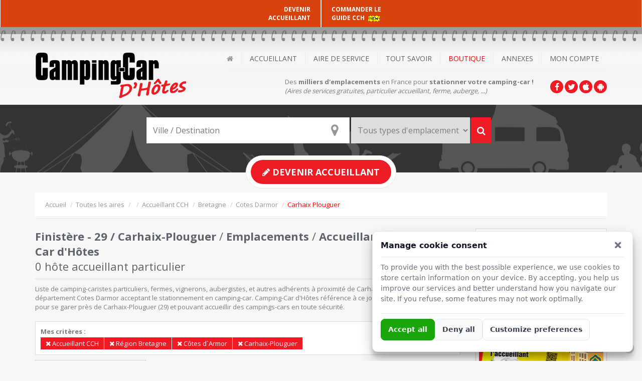

--- FILE ---
content_type: text/html
request_url: https://www.campingcardhotes.fr/aire/accueillant-cch/bretagne/cotes-darmor/carhaix-plouguer
body_size: 9756
content:
<!DOCTYPE html>
<html>
    <head>
        <meta charset="windows-1252">
        <title>Carhaix-Plouguer - Côtes d`Armor (22) - Accueillant Camping-car</title>
        <meta name="description" content="Stationner votre camping-car près de Carhaix-Plouguer (29) parmi 0 aire de service et hôtes accueillants référencés. A la recherche d'une aire de service près de Carhaix-Plouguer (29) pour garer votre camping car en toute convivialité, faites-vous guider par Camping Car d'hôtes, votre guide du stationnement sécurisé." />
        <meta name="viewport" content="width=device-width, initial-scale=1.0">
                <!-- CSS -->
                <link href="//maxcdn.bootstrapcdn.com/bootstrap/3.2.0/css/bootstrap.min.css" rel="stylesheet" media="screen">
        <!-- Google Webfont -->
        <link href='https://fonts.googleapis.com/css?family=Open+Sans:300,400,700' rel='stylesheet' type='text/css'>
        <!-- Font Icon -->
        <link rel="stylesheet" href="https://maxcdn.bootstrapcdn.com/font-awesome/4.4.0/css/font-awesome.min.css">
        <!-- Main Css -->
        <link href="/css/color2.css?v=1.04" rel="stylesheet">
        <link rel="stylesheet" href="/css/jquery.smartbanner.css" type="text/css" media="screen">
        <!-- Favicon -->
        <link rel="apple-touch-icon" sizes="57x57" href="/favicon/apple-touch-icon-57x57.png">
        <link rel="apple-touch-icon" sizes="60x60" href="/favicon/apple-touch-icon-60x60.png">
        <link rel="apple-touch-icon" sizes="72x72" href="/favicon/apple-touch-icon-72x72.png">
        <link rel="apple-touch-icon" sizes="76x76" href="/favicon/apple-touch-icon-76x76.png">
        <link rel="apple-touch-icon" sizes="114x114" href="/favicon/apple-touch-icon-114x114.png">
        <link rel="apple-touch-icon" sizes="120x120" href="/favicon/apple-touch-icon-120x120.png">
        <link rel="apple-touch-icon" sizes="144x144" href="/favicon/apple-touch-icon-144x144.png">
        <link rel="apple-touch-icon" sizes="152x152" href="/favicon/apple-touch-icon-152x152.png">
        <link rel="apple-touch-icon" sizes="180x180" href="/favicon/apple-touch-icon-180x180.png">
        <link rel="icon" type="image/png" href="/favicon/favicon-32x32.png" sizes="32x32">
        <link rel="icon" type="image/png" href="/favicon/android-chrome-192x192.png" sizes="192x192">
        <link rel="icon" type="image/png" href="/favicon/favicon-96x96.png" sizes="96x96">
        <link rel="icon" type="image/png" href="/favicon/favicon-16x16.png" sizes="16x16">
        <link rel="manifest" href="/favicon/manifest.json">
        <link rel="shortcut icon" href="/favicon/favicon.ico">
        <meta name="apple-mobile-web-app-title" content="Camping-Car d'Hôtes">
        <meta name="application-name" content="Camping-Car d'Hôtes">
        <meta name="msapplication-TileColor" content="#D8420E">
        <meta name="msapplication-TileImage" content="/favicon/mstile-144x144.png">
        <meta name="msapplication-config" content="/favicon/browserconfig.xml">
        <meta name="theme-color" content="#D8420E">

        <meta name="google-site-verification" content="-CO2HErVvnxe8xfK2QN9BVqDjM7MVH90xuL6sFEacoo" />

        <meta name="apple-itunes-app" content="app-id=1146367100">
        <meta name="google-play-app" content="app-id=com.rivamedia.campingcardhotes">

        <!-- Other Include -->
        
<link rel="stylesheet" href="https://cdnjs.cloudflare.com/ajax/libs/leaflet/1.3.3/leaflet.css" />

    </head>
    <body>

                <div class='headfixe'>
            <div class='col-xs-6 text-right nopad'>
                <a href="/register?goal=accueillant">DEVENIR <br>ACCUEILLANT</a>            </div>
            <div class='col-xs-6 nopad'>
                <a href='/boutique/guide'>COMMANDER LE<br> GUIDE CCH <img src="/img/new.gif" alt="Commander le Nouveau Guide 2025 / 2026 de Camping Car d'Hôtes" /></a>
				            </div>
        </div>
        <!-- Header Start -->
        <header id="header">
            <div class="headerdetails">
                <div class="container">
                    <div class='overflowhidden-xs'>
                        <a class="logo pull-left" href="/"><img alt="Camping Car d'Hôtes - Stationnement, Aire de service et Accueillant pour Camping Car" src="/img/logo.png"></a>

                        <!--Social uniquement Mobile Version -->
                        <div class="visible-xs socialtop pull-right">
                            <ul class="pull-right">
                                <li><a class="tooltip-test"  data-original-title="Facebook" href="https://www.facebook.com/campingcarhotes" target="_blank" ><i class="fa fa-facebook"></i></a></li>
                                <li><a class="tooltip-test"  data-original-title="Twitter" href="https://twitter.com/CampingCarHotes" target="_blank"><i class="fa fa-twitter"></i></a></li>
                                <li><a class="tooltip-test"  data-original-title="iOS App" href="https://itunes.apple.com/fr/app/camping-car-dh%C3%B4tes/id1146367100?mt=8" target="_blank"><i class="fa fa-apple"></i></a></li>
                                <li><a class="tooltip-test"  data-original-title="Android App" href="https://play.google.com/store/apps/details?id=com.rivamedia.campingcardhotes" target="_blank"><i class="fa fa-android"></i></a></li>

                            </ul>
                        </div>
                    </div>
                    <!-- Descriptif uniquement Mobile Version -->
                    <div class="email visible-xs baseline">Trouver des aires pour <strong>stationner votre camping-car</strong></div>

                    <div id="mainmenu" class="pull-right w100-xs">
                        <!-- Navigation -->
                        <nav class="subnav" role="navigation">
                            <div class="menurelative"> <a class="btn btn-orange mainmenumobile">Menu</a>
                                <ul class="nav-pills mainmenucontain">
                                    <li><a class="home submenu2" href="/" title="Accueil Camping Car d'Hôtes"><i class="fa fa-home"></i></a></li>
                                    <li> <a class="submenu2">Accueillant</a>
                                        <div class="submenu">
                                            <ul>

                                                <li> <a class="" href="/register?goal=accueillant">Devenir Accueillant</a> </li>
                                                <li> <a class="" href="/aire/accueillant-cch">Liste des accueillants</a> </li>
                                                <li> <a class="" href="/aire/accueillant-cch/camping-cariste"><i class="fa fa-star"></i> Nos Accueillants <em>CampingCaristes</em> </a> </li>
                                                <li> <a class="" href="/info-concept">Le concept</a></li>
                                                <li> <a class="" href="/info-charte-accueillant">La charte des accueillants</a></li>
                                            </ul>
                                        </div>
                                    </li>
                                    <li> <a class="submenu2">Aire de Service</a>
                                        <div class="submenu">
                                            <ul>
                                                <li> <a class="" href="/register?goal=aire">Ajouter une aire de service</a> </li>                                                <li> <a class="" href="/aire/aire-de-service">Liste des aires pour camping-car</a> </li>
                                            </ul>
                                        </div>
                                    </li>
                                    <li> <a class="submenu2" >Tout savoir</a>
                                        <div class="submenu">
                                            <ul>
                                                <li> <a class="" href="/coins-touristiques">Les plus beaux endroits de France à visiter en Camping Car</a> </li>
                                                <li> <a class="" href="/info-a-propos">Qu'est ce Camping Car d'Hotes ?</a> </li>
                                                <li> <a class="" href="/info-faq">FAQ</a> </li>
                                                <li> <a class="" href="/info-accueillant-vs-aire">Accueillant vs. Aire de Stationnement</a> </li>
                                                <li> <a class="" href="/info-guide">Le Guide Papier</a> </li>
                                            </ul>
                                        </div>
                                    </li>


                                    <li> <a class="submenu2" style="color: red !important">Boutique</a>
                                        <div class="submenu">
                                            <ul>
                                               <li><a class="" href="/boutique/guide">Commande Guide 2025/2026 <img src="/img/new.gif" alt="Nouveau Guide 2025 / 2026 de Camping Car d'Hôtes" /></a></li>
                                                <!-- <li><a class="" href="/boutique/guide">Pré-Commande Guide 2025/2026<img src="/img/new.gif" alt="Nouveau Pré-Commande Guide 2025 / 2026 de Camping Car d'Hôtes" /></a></li>-->
                                                <li><a class="" href="/boutique/acces-web">Accès Web 1 an</a> </li>
                                                <li><a class="" href="/boutique/panneau">Panneaux de signalisation</a></li>
                                            </ul>
                                        </div>
                                    </li>
                                    <li><a class="submenu2">Annexes</a>
                                        <div class="submenu">
                                            <ul>
                                                <li><a class="" href="https://annonces.campingcardhotes.fr" rel="nofollow" >Petites Annonces</a></li>
                                                <li><a class="" href="https://www.officielcampingcar.com" target="_blank">Cotation Camping-Car</a> </li>
                                            </ul>
                                        </div>
                                    </li>
                                    <li>
                                                                                                                                    <a class="submenu2">Mon Compte</a>
                                                                                        <div class="submenu">
                                                <ul>
                                                    <li> <a class="" href="/login">Se connecter</a> </li>
                                                    <li> <a class="" href="/register">Créer un compte</a> </li>
                                                </ul>
                                            </div>
                                                                            </li>
                                </ul>
                            </div>
                        </nav>
                        <div class="mt10 pull-right hidden-xs">
                            <!--Social -->
                            <div class="socialtop pull-right">
                                <ul class="pull-right">
                                    <li><a class="tooltip-test"  data-original-title="Facebook" href="https://www.facebook.com/campingcarhotes" target="_blank" ><i class="fa fa-facebook"></i></a></li>
                                    <li><a class="tooltip-test"  data-original-title="Twitter" href="https://twitter.com/CampingCarHotes" target="_blank"><i class="fa fa-twitter"></i></a></li>
                                    <li><a class="tooltip-test"  data-original-title="iOS App" href="https://itunes.apple.com/fr/app/camping-car-dh%C3%B4tes/id1146367100?mt=8" target="_blank"><i class="fa fa-apple"></i></a></li>
                                    <li><a class="tooltip-test"  data-original-title="Android App" href="https://play.google.com/store/apps/details?id=com.rivamedia.campingcardhotes" target="_blank"><i class="fa fa-android"></i></a></li>
                                </ul>
                            </div>
                            <div class="email">Des <strong>milliers d'emplacements</strong> en France pour <strong>stationner votre camping-car !</strong><br /><em>(Aires de services gratuites, particulier accueillant, ferme, auberge, ...)</em></div>
                        </div>
                    </div>
                </div>
            </div>
        </header>

        
        <div id="maincontainer" role="main">
<!-- Search Start-->
<section id="searchinner">
    <a href="#incsearch" data-toggle="collapse" class='visible-xs liencherche'><i class="fa fa-search"></i> Rechercher une aire de camping-car <i class="fa fa-caret-down fa-lg"></i></a>
    <div class="container collapse" id='incsearch'>
        <div class="searchcontianer">
            <form class="form-inline" method='get' action='/'>
                <input type="hidden" name="page" value="liste" />
                <div class="btn-group" id="search-group">

                    <span class='relativediv'>
                        <a href="javascript:geoloc()" class='icogeo' data-toggle="tooltip" data-placement="left" title="Me Géolocaliser"><i class='fa fa-2x fa-map-marker'></i></a>
                        <input type="text" id="v" name="v" value="" placeholder="Ville / Destination" class="form-control mainserarch" />
                    </span>
                    <select id="category" name="rwc">
                        <option value="">Tous types d'emplacement</option>
                        <option value='aire-dautoroute' >Aire d'Autoroute</option>
<option value='aire-de-stationnement' >Aire de Stationnement</option>
<option value='aire-municipale' >Aire Municipale</option>
<option value='aire-privee' >Aire Privée</option>
<option value='aire-publique' >Aire Publique</option>
<option value='auberge' >Auberge</option>
<option value='chateau' >Château</option>
<option value='concessionnaire' >Concessionnaire</option>
<option value='ferme' >Ferme</option>
<option value='musee' >Musée</option>
<option value='plage' >Plage</option>
<option value='producteur-eleveur' >Producteur / Eleveur</option>
<option value='station-de-ski' >Station de Ski</option>
<option value='station-service' >Station Service</option>
<option value='viticulteur' >Viticulteur</option>
                    </select>
                    <button type="submit" id="searchmapbutton" class="btn btn-orange  mainserarchsubmit"><i class='fa fa-search'></i></button>
                    <input type="hidden" name="lat" id="lat" value=""/>
                    <input type="hidden" name="long" id="long" value="" />
                </div>
            </form>
        </div>
    </div>
            <a class="postann" href="/register?goal=accueillant"><span> <i class="fa fa-pencil"></i> Devenir Accueillant</span></a>
    </section><div class="container">
    <!--  breadcrumb -->
    <nav>
        <ul class="breadcrumb">
            
  <li itemscope="itemscope" itemtype="http://data-vocabulary.org/Breadcrumb">
  <a itemprop="url" href="/"><span itemprop="title">Accueil</span></a>
  </li>
  
  <li itemscope="itemscope" itemtype="http://data-vocabulary.org/Breadcrumb">
  <a itemprop="url"  href="/aire"><span itemprop="title">Toutes les aires</span></a>
  </li>
  
  <li itemscope="itemscope" itemtype="http://data-vocabulary.org/Breadcrumb">
  <a itemprop="url"  href="/aire/"><span itemprop="title"></span></a>
  </li>
  
  <li itemscope="itemscope" itemtype="http://data-vocabulary.org/Breadcrumb">
  <a itemprop="url"  href="/aire//accueillant-cch"><span itemprop="title">Accueillant CCH</span></a>
  </li>
  
  <li itemscope="itemscope" itemtype="http://data-vocabulary.org/Breadcrumb">
  <a itemprop="url"  href="/aire//accueillant-cch/bretagne"><span itemprop="title">Bretagne</span></a>
  </li>
  
  <li itemscope="itemscope" itemtype="http://data-vocabulary.org/Breadcrumb">
  <a itemprop="url"  href="/aire//accueillant-cch/bretagne/cotes-darmor"><span itemprop="title">Cotes Darmor</span></a>
  </li>
  
  <li itemscope="itemscope" class="active" itemtype="http://data-vocabulary.org/Breadcrumb">
  <a itemprop="url" href="/aire/accueillant-cch/bretagne/cotes-darmor/carhaix-plouguer" class="red"><span itemprop="title">Carhaix Plouguer</span></a>
  </li>
          </ul>
    </nav>


    <div class="row mt20">

        <!--  Container -->
        <div class="col-lg-9 col-md-9 col-sm-12 col-xs-12">

            
            <h1 class="heading4">
                <strong>Finistère - 29 / Carhaix-Plouguer</strong> / <strong>Emplacements</strong> / <strong>Accueillants Camping Car d'Hôtes</strong>                <br />0 hôte accueillant particulier            </h1>
                        <p>Liste de camping-caristes particuliers, fermes, vignerons, aubergistes, et autres adhérents à proximité de Carhaix-Plouguer (29) dans le département Cotes Darmor acceptant le stationnement en camping-car. Camping-Car d'Hôtes référence à ce jour + de 0 aire de camping-car pour se garer près de Carhaix-Plouguer (29) et pouvant accueillir des campings-cars en toute sécurité.</p>



            <!-- Paging-->

            <div class="row mt20 clearfix">

                <div class="col-xs-12">
                    <div class="tag boxmodulewhite">
                        <strong>Mes critères :</strong>
                        <ul class="tags">
                            <li><a href="/?page=liste&pg=1&v=&rwr=bretagne&rwd=cotes-darmor&rwz=carhaix-plouguer" rel="nofollow"><i class="fa fa-times"></i> Accueillant CCH</a> </li><li><a href="/?page=liste&pg=1&v=&rwt=accueillant-cch&rwd=cotes-darmor&rwz=carhaix-plouguer" rel="nofollow"><i class="fa fa-times"></i> Région Bretagne</a> </li><li><a href="/?page=liste&pg=1&v=&rwt=accueillant-cch&rwr=bretagne&rwz=carhaix-plouguer" rel="nofollow"><i class="fa fa-times"></i> Côtes d`Armor</a> </li><li><a href="/?page=liste&pg=1&v=&rwt=accueillant-cch&rwr=bretagne&rwd=cotes-darmor" rel="nofollow"><i class="fa fa-times"></i> Carhaix-Plouguer</a> </li>                        </ul>
                    </div>
                </div>

                <div class="col-sm-5 col-xs-12 mt10">
                    <a href="/aire/bretagne/cotes-darmor/carhaix-plouguer" class="btn btn-default"><span class="fa fa-list"></span> &nbsp;Afficher tous les types d'aires</a>                </div>
                <div class="col-sm-7 col-xs-12 text-right mt10 pagincenter">
                                    </div>

            </div>


            <!-- Listing-->
            <div class="mt10" id="serchlist">
                <div class="searchresult list">
                    <ul>


                                                    <li class='clearfix' style="padding:10px">Aucune aire de stationnement ou accueillant disponibles actuellement avec ces critères...</li>
                        

                    </ul>
                                    </div>

            </div>

            <!-- Social-->
                            <div class="mt40"></div>


                <section class="directorylist">
                    <p class="heading1 pull-left">
                        <strong>Elargissez vos critères et trouver un terrain pour stationner &raquo;</strong>
                    </p>
                    <div class="mt40" id="social" >

                        <ul class="row clearfix">
                            <li class="col-md-4 col-sm-6">

                                <div><i class="fa fa-list"></i><span class="directorytitle">Catégories</span></div><ul class="list"><li class="overflowtxt"><a href="/aire/aire-dautoroute" title="Aire d'Autoroute">Aire d'Autoroute</a> </li><li class="overflowtxt"><a href="/aire/aire-de-stationnement" title="Aire de Stationnement">Aire de Stationnement</a> </li><li class="overflowtxt"><a href="/aire/aire-municipale" title="Aire Municipale">Aire Municipale</a> </li><li class="overflowtxt"><a href="/aire/aire-privee" title="Aire Privée">Aire Privée</a> </li><li class="overflowtxt"><a href="/aire/aire-publique" title="Aire Publique">Aire Publique</a> </li><li class="overflowtxt"><a href="/aire/auberge" title="Auberge">Auberge</a> </li><li class="overflowtxt"><a href="/aire/chateau" title="Château">Château</a> </li><li class="overflowtxt"><a href="/aire/concessionnaire" title="Concessionnaire">Concessionnaire</a> </li><li class="overflowtxt"><a href="/aire/ferme" title="Ferme">Ferme</a> </li><li class="overflowtxt"><a href="/aire/musee" title="Musée">Musée</a> </li><li class="overflowtxt"><a href="/aire/plage" title="Plage">Plage</a> </li><li class="overflowtxt"><a href="/aire/producteur-eleveur" title="Producteur / Eleveur">Producteur / Eleveur</a> </li><li class="overflowtxt"><a href="/aire/station-de-ski" title="Station de Ski">Station de Ski</a> </li><li class="overflowtxt"><a href="/aire/station-service" title="Station Service">Station Service</a> </li><li class="overflowtxt"><a href="/aire/viticulteur" title="Viticulteur">Viticulteur</a> </li></ul>                                <div class="mt40"><i class="fa fa-th-list"></i><span class="directorytitle">Type</span></div><ul class="list">
                                    <li class="overflowtxt"><a href="/aire/accueillant-cch">Tous les hôtes accueillants</a></li>
                                    <li class="overflowtxt"><a href="/aire/aire-de-service">Toutes les aires de services</a></li>
                                </ul>

                            </li>
                            <li class="col-md-4 col-sm-6 mt40column">
                                <div><i class="fa fa-location-arrow"></i><span class="directorytitle">Régions</span></div><ul class="list"><li class="overflowtxt"><a href="/aire/alsace" title="Alsace">Alsace</a> </li><li class="overflowtxt"><a href="/aire/aquitaine" title="Aquitaine">Aquitaine</a> </li><li class="overflowtxt"><a href="/aire/autres-regions" title="Autres Régions">Autres Régions</a> </li><li class="overflowtxt"><a href="/aire/auvergne" title="Auvergne">Auvergne</a> </li><li class="overflowtxt"><a href="/aire/basse-normandie" title="Basse Normandie">Basse Normandie</a> </li><li class="overflowtxt"><a href="/aire/bourgogne" title="Bourgogne">Bourgogne</a> </li><li class="overflowtxt"><a href="/aire/bretagne" title="Bretagne">Bretagne</a> </li><li class="overflowtxt"><a href="/aire/centre" title="Centre">Centre</a> </li><li class="overflowtxt"><a href="/aire/champagne-ardenne" title="Champagne Ardenne">Champagne Ardenne</a> </li><li class="overflowtxt"><a href="/aire/corse" title="Corse">Corse</a> </li><li class="overflowtxt"><a href="/aire/franche-comte" title="Franche Comté">Franche Comté</a> </li><li class="overflowtxt"><a href="/aire/haute-normandie" title="Haute Normandie">Haute Normandie</a> </li><li class="overflowtxt"><a href="/aire/ile-de-france" title="Ile de France">Ile de France</a> </li><li class="overflowtxt"><a href="/aire/languedoc-roussillon" title="Languedoc Roussillon">Languedoc Roussillon</a> </li><li class="overflowtxt"><a href="/aire/limousin" title="Limousin">Limousin</a> </li><li class="overflowtxt"><a href="/aire/lorraine" title="Lorraine">Lorraine</a> </li><li class="overflowtxt"><a href="/aire/midi-pyrenees" title="Midi Pyrénées">Midi Pyrénées</a> </li><li class="overflowtxt"><a href="/aire/nord-pas-de-calais" title="Nord Pas de Calais">Nord Pas de Calais</a> </li><li class="overflowtxt"><a href="/aire/paca" title="PACA">PACA</a> </li><li class="overflowtxt"><a href="/aire/pays-de-la-loire" title="Pays de la Loire">Pays de la Loire</a> </li><li class="overflowtxt"><a href="/aire/picardie" title="Picardie">Picardie</a> </li><li class="overflowtxt"><a href="/aire/poitou-charentes" title="Poitou Charentes">Poitou Charentes</a> </li><li class="overflowtxt"><a href="/aire/rhone-alpes" title="Rhone Alpes">Rhone Alpes</a> </li></ul>
                            </li>
                            <li class="col-md-4 col-sm-6 mt40column">
                                <div><i class="fa fa-map-marker"></i><span class="directorytitle">Points Touristiques</span></div><ul class="list">
                                    <li class="overflowtxt"><a href="/aire/le-centre-ville-st-quentin">(02) Le Centre ville St Quentin</a></li><li class="overflowtxt"><a href="/aire/calanque-de-sourmiou">(13) Calanque de Sourmiou</a></li><li class="overflowtxt"><a href="/aire/les-cascades-de-gime">(19) Les cascades de Gime</a></li><li class="overflowtxt"><a href="/aire/vu-sur-la-ville-de-chinon">(37) Vu sur la ville de Chinon</a></li><li class="overflowtxt"><a href="/aire/le-musee-christian-dior-a-granville">(50) Le Musée Christian Dior à Granville</a></li><li class="overflowtxt"><a href="/aire/le-lac-des-settons">(58) Le Lac des Settons</a></li><li class="overflowtxt"><a href="/aire/lac-la-vee-de-bagnoles-de-lorne">(61) Lac La Vée de Bagnoles de l'Orne</a></li><li class="overflowtxt"><a href="/aire/le-cap-gris-nez">(62) Le Cap Gris-Nez</a></li><li class="overflowtxt"><a href="/aire/ville-de-lyon">(69) Ville de Lyon</a></li><li class="overflowtxt"><a href="/aire/lac-du-bourget">(72) Lac du Bourget</a></li><li class="overflowtxt"><a href="/aire/zoo-de-pescheray-a-le-breil-sur-merize">(72) Zoo de Pescheray à Le Breil sur Merize</a></li><li class="overflowtxt"><a href="/aire/parc-de-loisirs-de-gourjade">(81) Parc de loisirs de Gourjade</a></li><li class="overflowtxt"><a href="/aire/station-de-metabief">(25) Station de Metabief</a></li><li class="overflowtxt"><a href="/aire/viaduc-de-chaumont">(52) Viaduc de Chaumont</a></li><li class="overflowtxt"><a href="/aire/belle-ile-en-mer">(56) Belle Ile En Mer</a></li>                                </ul>
                            </li>

                        </ul>
                    </div>
                </section> 

        </div>


        <!--  Sideabar -->
        <section class="col-lg-3 col-md-3 col-sm-12 col-xs-12">


            
            <!--Filter-->
            <aside class="filter sidemodule boxmodulewhite" role="complementary">

                <div class="heading5 pa12bot"><span class="maintext">Affiner vos critères</span></div>
                                                                <em>Supprimer des critères pour en choisir d'autres...</em>
                





            </aside>


            <!--Adv-->
            <div class="sidemodule mt40">
                <div class='mt20 text-center'>
    <ins data-revive-zoneid="30" data-revive-target="_blank" data-revive-id="09ad5f621c25748bec578fc072b0ad31"></ins>
</div>


                
<div class="mt20 banner">
    <a href="/boutique/guide"><img src="/img/blocpromoguide.png" alt="Acheter votre repertoire Camping-car d'hôtes" /></a>
</div>


                <div class="mt20 boxmodulewhite">
    <h5 class="heading5"><span class="maintext">Suivez-nous sur <a href="https://www.facebook.com/campingcarhotes" target="_blank">Facebook</a></span></h5>
    <div class="fb-page" data-width="360" data-href="https://www.facebook.com/campingcarhotes" data-small-header="false" data-adapt-container-width="true" data-hide-cover="false" data-show-facepile="true"><div class="fb-xfbml-parse-ignore"></div></div>
</div>

            </div>


        </section>

    </div>
</div>

<div class='container mt40 hide-xs'>
    <div class='row'>
        <div class='col-xs-12 text-center'>
            <ins data-revive-zoneid="28" data-revive-target="_blank" data-revive-id="09ad5f621c25748bec578fc072b0ad31"></ins>
        </div>
    </div>
</div><!-- Newsletter-->
<section class="mt40 newsletter" id="newslettersignup">
    <div class="container mt20">
        <h5 class="heading5 borderbottm"> Les aires pour camping car par zone géographique</h5>
        En balade en camping-car dans une région ou près d'une grande ville, retrouvez ci-après les zones géographiques les plus prisées pour trouver facilement une aire camping-car ou un terrain chez l'habitant
        <div class="row mt20">
            <div class="col-lg-12">
                <ul id="myTab" class="nav nav-tabs home-2">
                    <li><a href="#region" class="pan">Par Région</a> </li>
                    <li><a href="#departement" class="pan">Par Dépt.</a> </li>
                    <li><a href="#ville" class="pan">Par Ville</a> </li>
                    <li class="dropdown"><a class="dropdown-toggle pan" data-toggle="dropdown">Autres <b class="caret"></b></a>
                        <ul class="dropdown-menu">
                            <li><a href="/coins-touristiques">Coins Touristiques</a></li>
                            <li><a href="/all-categorie">Type de terrain d'accueil</a></li>
                        </ul>
                    </li>
                </ul>
                <div class="tab-content mytab">
                    <div class="tab-pane" id="region">

                        <ul class="citylist"><li><a href="/aire/alsace">Alsace</a></li><li><a href="/aire/aquitaine">Aquitaine</a></li><li><a href="/aire/autres-regions">Autres Régions</a></li><li><a href="/aire/auvergne">Auvergne</a></li><li><a href="/aire/basse-normandie">Basse Normandie</a></li></ul><ul class="citylist"><li><a href="/aire/bourgogne">Bourgogne</a></li><li><a href="/aire/bretagne">Bretagne</a></li><li><a href="/aire/centre">Centre</a></li><li><a href="/aire/champagne-ardenne">Champagne Ardenne</a></li><li><a href="/aire/corse">Corse</a></li></ul><ul class="citylist"><li><a href="/aire/franche-comte">Franche Comté</a></li><li><a href="/aire/haute-normandie">Haute Normandie</a></li><li><a href="/aire/ile-de-france">Ile de France</a></li><li><a href="/aire/languedoc-roussillon">Languedoc Roussillon</a></li><li><a href="/aire/limousin">Limousin</a></li></ul><ul class="citylist"><li><a href="/aire/lorraine">Lorraine</a></li><li><a href="/aire/midi-pyrenees">Midi Pyrénées</a></li><li><a href="/aire/nord-pas-de-calais">Nord Pas de Calais</a></li><li><a href="/aire/paca">PACA</a></li><li><a href="/aire/pays-de-la-loire">Pays de la Loire</a></li></ul><ul class="citylist"><li><a href="/aire/picardie">Picardie</a></li><li><a href="/aire/poitou-charentes">Poitou Charentes</a></li><li><a href="/aire/rhone-alpes">Rhone Alpes</a></li><li><a href="/all-region" class="red overunderline">Toutes les régions</a></li></ul>
                    </div>
                    <div class="tab-pane" id="departement">
                        <ul class="citylist"><li><a href="/aire/aquitaine/gironde">Gironde</a> (66)</li><li><a href="/aire/bretagne/finistere">Finistère</a> (55)</li><li><a href="/aire/poitou-charentes/charente-maritime">Charente Maritime</a> (54)</li><li><a href="/aire/aquitaine/dordogne">Dordogne</a> (53)</li><li><a href="/aire/pays-de-la-loire/maine-et-loire">Maine et Loire</a> (53)</li></ul><ul class="citylist"><li><a href="/aire/bretagne/cotes-darmor">Côtes d`Armor</a> (44)</li><li><a href="/aire/rhone-alpes/drome">Drôme</a> (42)</li><li><a href="/aire/bretagne/ile-et-villaine">Ile-et-Villaine</a> (41)</li><li><a href="/aire/bretagne/morbihan">Morbihan</a> (40)</li><li><a href="/aire/midi-pyrenees/lot">Lot</a> (38)</li></ul><ul class="citylist"><li><a href="/aire/paca/vaucluse">Vaucluse</a> (38)</li><li><a href="/aire/auvergne/puy-de-dome">Puy-de-Dôme</a> (37)</li><li><a href="/aire/basse-normandie/calvados">Calvados</a> (36)</li><li><a href="/aire/pays-de-la-loire/loire-atlantique">Loire Atlantique</a> (36)</li><li><a href="/aire/haute-normandie/seine-maritime">Seine Maritime</a> (36)</li></ul><ul class="citylist"><li><a href="/aire/aquitaine/lot-et-garonne">Lot-et-Garonne</a> (35)</li><li><a href="/aire/pays-de-la-loire/vendee">Vendée</a> (34)</li><li><a href="/aire/aquitaine/landes">Landes</a> (33)</li><li><a href="/aire/basse-normandie/manche">Manche</a> (32)</li><li><a href="/aire/midi-pyrenees/aveyron">Aveyron</a> (31)</li></ul><ul class="citylist"><li><a href="/aire/poitou-charentes/charente">Charente</a> (31)</li><li><a href="/aire/limousin/haute-vienne">Haute-Vienne</a> (31)</li><li><a href="/aire/languedoc-roussillon/herault">Hérault</a> (31)</li><li><a href="/aire/bourgogne/saone-et-loire">Saône-et-Loire</a> (31)</li><li><a href="/all-departement" class="red overunderline">Tous les départements</a></li></ul>                    </div>
                    <div class="tab-pane" id="ville">
                        <ul class="citylist"><li><a href="/aire/aquitaine/gironde/bordeaux">Bordeaux</a> (40)</li><li><a href="/aire/limousin/haute-vienne/limoges">Limoges</a> (26)</li><li><a href="/aire/pays-de-la-loire/maine-et-loire/angers">Angers</a> (24)</li><li><a href="/aire/midi-pyrenees/haute-garonne/toulouse">Toulouse</a> (24)</li><li><a href="/aire/midi-pyrenees/lot/cahors">Cahors</a> (22)</li></ul><ul class="citylist"><li><a href="/aire/centre/indre-et-loire/tours">Tours</a> (21)</li><li><a href="/aire/aquitaine/dordogne/perigueux">Périgueux</a> (20)</li><li><a href="/aire/languedoc-roussillon/pyrenees-orientales/perpignan">Perpignan</a> (20)</li><li><a href="/aire/rhone-alpes/loire/roanne">Roanne</a> (20)</li><li><a href="/aire/poitou-charentes/charente/angouleme">Angoulême</a> (19)</li></ul><ul class="citylist"><li><a href="/aire/paca/vaucluse/avignon">Avignon</a> (19)</li><li><a href="/aire/pays-de-la-loire/loire-atlantique/nantes">Nantes</a> (18)</li><li><a href="/aire/bretagne/ile-et-villaine/rennes">Rennes</a> (18)</li><li><a href="/aire/pays-de-la-loire/maine-et-loire/saumur">Saumur</a> (18)</li><li><a href="/aire/midi-pyrenees/tarn/albi">Albi</a> (17)</li></ul><ul class="citylist"><li><a href="/aire/basse-normandie/calvados/caen">Caen</a> (17)</li><li><a href="/aire/pays-de-la-loire/sarthe/le-mans">Le Mans</a> (17)</li><li><a href="/aire/auvergne/cantal/aurillac">Aurillac</a> (16)</li><li><a href="/aire/auvergne/puy-de-dome/clermont-ferrand">Clermont-Ferrand</a> (16)</li><li><a href="/aire/paca/bouches-du-rhone/marseille-aix-en-provence">Marseille - Aix-en-Provence</a> (16)</li></ul><ul class="citylist"><li><a href="/aire/midi-pyrenees/aveyron/rodez">Rodez</a> (16)</li><li><a href="/aire/bretagne/morbihan/vannes">Vannes</a> (16)</li><li><a href="/aire/picardie/somme/abbeville">Abbeville</a> (15)</li><li><a href="/aire/aquitaine/landes/dax">Dax</a> (15)</li><li><a href="/all-aire-urbaine" class="red overunderline">Toutes les villes</a></li></ul>                    </div>


                </div>
            </div>
        </div>
    </div>
    <div class="container mt40">
        <div class="row">
            <div class="col-md-6 col-sm-12">
                <div class="pull-left ">
                    <h5 class="heading5 borderbottm"> Inscription à la newsletter</h5>
                    Inscrivez-vous à notre newsletter afin d'être informé de toutes les nouveautés de camping car d'hôtes.</div>
            </div>
            <div class="col-md-6 col-sm-12">
                <div class="pull-right mt20 surbscribeform">
                    <form class="form-inline" id="fnews">
                        <div class="input-prepend">
                            <input type="email" class="subscribeinput" name="emanews" id="emanews" placeholder="Votre adresse e-mail" required>
                            <input type="submit" class="btn btn-orange" value="S'inscrire">
                            <p id="resultfnews"></p>
                        </div>
                    </form>
                </div>
            </div>
        </div>
    </div>
</section>
<!-- Footer -->
<footer id="footer">
    <section id="quicklink">
        <div class="container">
            <div class="row">
                <ul class="quicklinks">
                    <li> <a class="active home" href="/">Accueil</a> </li>
                    <li> <a class="" href="/aire/accueillant-cch">Accueillant</a> </li>
                    <li> <a class="" href="/aire/aire-de-service">Aire de Service</a> </li>
                    <li> <a class="" href="/info-concept">Le concept</a> </li>
                    <li> <a class="" href="/boutique">Boutique</a> </li>
                    <li> <a class="" href="/login">Mon Compte</a> </li>
                    <li> <a class="" href="/info-mentions-legales">Mentions Légales</a> </li>
                    <li> <a class="" href="/info-cgv">C.G.V.</a> </li>
                    <li> <a class="" href="/contact">Contactez-Nous !</a> </li>
					<li> <a href="#" id="openpolitecookie">Cookies</a></li>
                </ul>
            </div>
        </div>
    </section>
    <section class="copyrightbottom">
        <div class="container">
            <div class="row  text-center">
                <div class="col-xs-12 smartlogo">
                    <h3 class="mb2">Téléchargez l'application <strong>Camping-Car d'Hôtes</strong> sur votre smartphone</h3>

                    <div class="col-xs-12 col-sm-6 ">
                        <a href="https://itunes.apple.com/fr/app/camping-car-dh%C3%B4tes/id1146367100?mt=8" target="_blank" class="app-store">
                            <span>
                                Disponible sur
                            </span>
                        </a>
                    </div>
                    <div class="col-xs-12 col-sm-6 ">
                        <a href="https://play.google.com/store/apps/details?id=com.rivamedia.campingcardhotes" target="_blank" class="g-play">
                            <span>
                                Disponible sur
                            </span>
                        </a>
                    </div>

                </div>
                <div class="col-xs-12 mt40mob"> Copyright © 2006 - 2025. Tous droits réservés - <a href="https://www.motorsgate.com" rel="nofollow">Motors Gate</a></div>

            </div>
        </div>
        </div>
    </section>
</footer>
<!-- Got to top -->
<a id="gotop"><i class="fa fa-arrow-circle-up"></i></a>
</div> <!-- End Main Container -->

<!-- jQuery & Bootstrap & Maps -->
<script src="//code.jquery.com/jquery-1.11.3.min.js" type="text/javascript" ></script>
<script src="//maxcdn.bootstrapcdn.com/bootstrap/3.2.0/js/bootstrap.min.js" type="text/javascript" ></script>
<script type="text/javascript" src="//maps.googleapis.com/maps/api/js?libraries=places&language=fr&key=AIzaSyDJ1eFm_LkBTr85PVWAz9c6OhPjqXxRrfo"></script>
<!-- Flex -->
<script src="/js/jquery.flexslider-min.js" type="text/javascript"></script>
<!-- Ratina View -->
<script src="/js/retina-1.1.0.min.js" type="text/javascript"></script>


<!-- Custom -->
<script src="/js/custom.js" type="text/javascript"></script>

  <script type = "text/javascript" src = "/js/bootstrap-paginator.min.js"></script>
  <script>
  $(document).ready(function(){
  $('.toggleserv').hide();
  $('.togglehandle').click(function()
  {

  $(this).toggleClass('active')
  $(this).next('.toggledata').slideToggle()
  });
  var $container = $('#maincontainer');
  $browserWidth = $container.width();
  if ($browserWidth >= 768) {
  $size = 'normal';
  } else if ($browserWidth < 768) {
  $size = 'small';
  }
  var options = {
  currentPage: 1,
  totalPages: 0,
  size:$size,
  itemTexts: function (type, page, current) {
  switch (type) {
  case "first":
  return "<<";
  case "prev":
  return "<";
  case "next":
  return ">";
  case "last":
  return ">>";
  case "page":
  return page;
  }
  },
  itemContainerClass: function (type, page, current) {
  return (page === current) ? "active" : "pointer-cursor";
  },
  pageUrl: function(type, page, current){
  if (page == 1)
  return "/aire/accueillant-cch/bretagne/cotes-darmor/carhaix-plouguer";
  else
  return "/aire/accueillant-cch/bretagne/cotes-darmor/carhaix-plouguer?pg=" + page;
  }
  }

  $(".pagin").bootstrapPaginator(options);
  });
  </script>
<script>
    $(document).ready(function () {
        $('#fnews').on('submit', function (e) {
            e.preventDefault(); // J'empêche le comportement par défaut du navigateur, c-à-d de soumettre le formulaire

            var ema = $('#emanews').val();
            if (ema === '') {
                alert('Vous devez indiquer un email valide !');
            } else {
                $.ajax({
                    url: "/p/inscr_newsl",
                    type: "POST",
                    data: $(this).serialize(),
                    success: function (data) {
                        $("#resultfnews").html("<span class='green'>Vous êtes bien inscris, merci :)</span>");
                    },
                    error: function () {
                        $("#resultfnews").html("<span class='red'>Impossible d'inscrire votre email à la newsletter !</span>");
                    }
                });
                return false;
            }
        });
        $('#myTab a.pan').click(function (e) {
            e.preventDefault()
            $(this).tab('show');
        })
        $('#myTab a:first').tab('show') // Select first tab
    });
</script>
<script src="https://cdn.jsdelivr.net/npm/@synapxlab/cookie-consent@2.1.3/dist/cookie.min.js"></script>

<script>
    window.CookieConsent.init({
        debug: true,

        // Catégorie "stats" gérée par la CMP
        statistics: {
            // Intégration native GA4 + Google Consent Mode v2
            google_analytics_key: 'G-Q6DP8Z52KH'
        },

        // On déclare la catégorie marketing (pour ton script aserv)
        marketing: {}
    });

    // Quand les préférences changent (ou à l'init), on injecte le script marketing si OK
    document.addEventListener('cookieConsentChanged', function(event) {
        var prefs = event.detail && event.detail.preferences;
        if (!prefs) return;

        // On ne charge le script que si "marketing" est accepté
        if (prefs.marketing && !window.__motorsgateLoaded) {
            var s = document.createElement('script');
            s.src = 'https://aserv.motorsgate.com/www/delivery/asyncjs.php';
            s.async = true;
            document.head.appendChild(s);
            window.__motorsgateLoaded = true;
    
        }
    });

    // Optionnel : si l'utilisateur avait déjà consenti avant de charger la page,
    // on peut vérifier au chargement
    document.addEventListener('DOMContentLoaded', function() {
        try {
            if (window.CookieConsent && window.CookieConsent.hasConsent('marketing') && !window.__motorsgateLoaded) {
                var s = document.createElement('script');
                s.src = 'https://aserv.motorsgate.com/www/delivery/asyncjs.php';
                s.async = true;
                document.head.appendChild(s);
                window.__motorsgateLoaded = true;
         
            }
        } catch (e) {
          //  console.warn('Erreur initialisation marketing', e);
        }
    });
</script>



</body>
</html>


--- FILE ---
content_type: text/css
request_url: https://www.campingcardhotes.fr/css/color2.css?v=1.04
body_size: 15673
content:
@charset "utf-8";
/* ------------ Reset ------------ */
.dn {display:none}
.show-xs {display:none;}
hr {
    margin-top: 10px;
    margin-bottom: 10px;
}
.headfixe {background-color:#D8420E;overflow: hidden}
.headfixe a {font-weight: 700; color:#FFF;font-size:12px;padding:10px 20px;display:block;  border-left: 1px solid #FFF;    border-right: 1px solid #FFF;}
.headfixe a:hover {text-decoration: none;color:#FFF;background-color:#c1390b}
.nopad {padding:0 !important}
.nopad p {margin-bottom: 0}
body { font-family: 'Open Sans', arial, sans-serif; color: #7D7D7D; font-size: 13px; margin: 0px; padding: 0px; line-height: normal; background-color:#F7F7F7 }
h1, h2, h3, h4, h5, h6, .h1, .h2, .h3, .h4, .h5, .h6 { font-family: 'Open Sans', arial, sans-serif; }
h1, h2, h3, h4, h5, h6 { margin: 10px 0 0 0; line-height: normal }
a { color : #96979d; text-decoration: none; cursor: pointer }
input, button, select, textarea { font-family: 'Open Sans', arial, sans-serif; }
a:hover, a:focus { text-decoration: none; color: inherit }
a:focus { text-decoration: none; outline: none }
h1, h2, h3, h4, h5 { font-weight: normal; padding: 0px }
h3 { font-size: 20px }
h4 { font-size: 18px; color: #ed1c24 }
h5 { font-size: 16px; color: #ed1c24 }
ul, ul li { list-style: none }
/* ------------ Common Classes ------------ */
.heading1 { font-size: 22px; color: #5e626b; font-family: 'Open Sans', arial, sans-serif; padding: 0px; text-align: left; margin: 0px 0 20px 0; text-align: center }
.heading2 { font-size: 38px; color: #96979D; font-family: 'Open Sans', arial, sans-serif; padding: 0px; text-align: center; margin: 25px 0 10px 0; font-weight: 600 }
.heading3 { font-size: 32px; color: #96979D; font-family: 'Open Sans', arial, sans-serif; padding: 20px 0; text-align: center; margin: 10px 0 10px 0; font-weight: 700; /*background: url(../img/bottomline.png) repeat-x 0 bottom; box-shadow: 0 2px 3px rgba(0, 0, 0, 0.2); border-top: 1px solid #efefef;*/    background-color: #FFF;border: 1px solid #DCDCDC; }
.heading4 { font-size: 22px; color: #5e626b; font-family: 'Open Sans', arial, sans-serif; padding: 0; margin: 0px 0 10px 0; border-bottom: 1px solid #efefef; padding: 0 0 10px 0 }
.heading5 { font-size: 22px; color: #5e626b; font-family: 'Open Sans', arial, sans-serif; padding: 0 0 10px 12px; margin: 0px 0 10px 0; position: relative }
.borderbottm { border-bottom: 1px solid #efefef; }
.heading5:after { height: 30px; width: 3px; background: #ed1c24; float: left; content: ''; clear: both; position: absolute; left: 0px; }
.seodetails { text-align: center; margin-top: 40px }
.seodetails p { margin-bottom: 0px }
.textright { text-align: right }
img { max-width: 100%; height: auto }
.red { color: #F00 }
.orange { color: #ed1c24 }
.black { color: #000 }
.white {color:#FFF !important}
.m0 { margin: 0px }
.mt10 { margin-top: 10px; }
.mt40 { margin-top: 40px; }
.mt60 { margin-top: 60px; }
.mt80 { margin-top: 80px; }
.mr10 { margin-right: 10px }
.mt20 { margin-top: 20px }
.mt30 { margin-top: 30px }
.ml0 { margin-left: 0px!important }
.mb10 { margin-bottom: 10px }
.mb20 { margin-bottom: 20px }
.w100 { width: 100% }
.error404 { font-size: 60px; text-align: center; font-family: 'Open Sans', serif; color: #ed1c24 }
.centeralign { text-align: center }
.margin-none { margin: 0px }
.clear { clear: both }
.displayblock { display: block !important}
.red { color: #F00 }
label.error { color: #ed1c24; display: block; content: ''; clear: both }
.relativediv { position: relative }
.btn:focus { color: #fff }
a, input, select, textarea, a:hover, input:hover, select:hover, textarea:hover { -moz-transition: all .2s ease; -webkit-transition: all .2s ease; -o-transition: all .2s ease }
input, button, textarea { padding: 7px 12px; border: 1px solid #E7E7E7 }
select { padding: 6px 12px; border: 1px solid #E7E7E7; line-height: 26px }
/* ------------ Bootstrap Overwrites ------------ */
ul, ul li { margin: 0px; padding: 0px; }
label { font-weight: normal }
h2 i[class^="icon-"], h2 i[class*=" icon-"], .accrodian-trigger i[class^="icon-"], .accrodian-trigger [class*=" icon-"], #myTab i[class^="icon-"], #myTab i[class*=" icon-"] { margin-right: 5px }
.pull-left[class^="icon-"], .pull-left[class*=" icon-"] { margin-right: 10px }
.nav-pills > li > a, .form-control, .btn, .thumbnail, .img-thumbnail { border-radius: 0px; }
.nav .dropdown-toggle .caret, .nav .dropdown-toggle:Hover .caret { border-bottom-color: #efefef; border-top-color: #efefef; }
.nav.language > li > a { padding: 0px; color: #fff }
.nav .open>a, .nav .open>a:hover, .nav .open>a:focus { background: none; border: none }
.navbar { min-height: 34px }
input, textarea, select, .form-control { box-shadow: none; -moz-box-shadow : none; -webkit-box-shadow: none }
textarea:focus, input[type="text"]:focus, input[type="password"]:focus, input[type="datetime"]:focus, input[type="datetime-local"]:focus, input[type="date"]:focus, input[type="month"]:focus, input[type="time"]:focus, input[type="week"]:focus, input[type="number"]:focus, input[type="email"]:focus, input[type="url"]:focus, input[type="search"]:focus, input[type="tel"]:focus, input[type="color"]:focus, .uneditable-input:focus { border-color: #ed1c24; outline: 0; -webkit-box-shadow: inset 0 1px 1px rgba(0, 0, 0, 0.075), 0 0 2px rgba(242, 92, 39, 0.4); -moz-box-shadow: inset 0 1px 1px rgba(0, 0, 0, 0.075), 0 0 2px rgba(242, 92, 39, 0.4); box-shadow: inset 0 1px 1px rgba(0, 0, 0, 0.075), 0 0 2px rgba(242, 92, 39, 0.4); }
input[type="text"], input[type="password"], input[type="datetime"], input[type="datetime-local"], input[type="date"], input[type="month"], input[type="time"], input[type="week"], input[type="number"], input[type="email"], input[type="url"], input[type="search"], input[type="tel"], input[type="color"], .uneditable-input, select, textarea { /*min-width: 160px;*/ }
input[type="file"] { height: auto!important; }
.radio input[type="radio"], .radio-inline input[type="radio"], .checkbox input[type="checkbox"], .checkbox-inline input[type="checkbox"] { margin-top: 0px }
.btn { text-shadow: none; box-shadow: none; -moz-box-shadow: none; -webkit-box-shadow: none; padding: 7px 10px; font-size: 13px; /*font-weight: bold*/ }
.control-group { margin-bottom: 15px }
.btn-group > .dropdown-toggle:not(:first-child) { box-shadow: none; -moz-box-shadow: none; -webkit-box-shadow: none; color: #333 }
.btn-small, .btn-mini { font-size: 13px }
.btn-group > .btn, .btn-group-vertical > .btn { float: none }
.btn-orange { color: #ffffff; text-shadow: none; background: #ed1c24; box-shadow: none; -moz-box-shadow: none; -webkit-box-shadow: none }
.btn-orange:hover, .btn-orange:active, .btn-orange.active, .btn-orange.disabled, .btn-orange[disabled] { color: #ffffff; background-color: #d8420e; *background-color: #d8420e;
}
.nav-tabs > li > a:hover { background: none }
.icon-star { color: #f1b500 }
.btn-orange:active, .btn-orange.active { background-color: #d8420e \9; }
.btn-inverse { color: #ffffff; text-shadow: none; background: #000000; *background: #000000;
box-shadow: none; -moz-box-shadow: none; -webkit-box-shadow: none }
.btn-inverse:hover, .btn-inverse:active, .btn-inverse.active, .btn-inverse.disabled, .btn-inverse[disabled] { color: #ffffff; background-color: #000000; *background-color: #000000;
}
.btn-inverse:active, .btn-inverse.active { background-color: #000000 \9; }
.btn-lg { padding: 10px 16px; font-size: 18px; line-height: 1.33; border-radius: 6px; }
.btn-sm, .btn-xs { padding: 5px 10px; font-size: 12px; line-height: 1.5; border-radius: 3px; }
.btn-xs { padding: 1px 5px; }
.label-orange, .badge-orange { background-color: #ed1c24; }
.label-orange[href], .badge-orange[href] { background-color: #ed1c24; }
.form-control { border: 1px solid #E7E7E7 }
.progress-bar { background: #cccccc; box-shadow: none; -moz-box-shadow: none; -webkit-box-shadow: none }
.progress-bar.grey { background: #999999; box-shadow: none; -moz-box-shadow: none; -webkit-box-shadow: none }
.progress-bar.orange { background: #ed1c24; box-shadow: none; -moz-box-shadow: none; -webkit-box-shadow: none; color: #fff }
.progress { background: none; box-shadow: none; -moz-box-shadow: none; -webkit-box-shadow: none; border: 1px solid #E7E7E7 }
.well:after { clear: both; content: ''; height: 0; display: block; }
.well { box-shadow: none; -moz-box-shadow: none; -webkit-box-shadow: none; border: none; background: none; padding: 0; margin-bottom: 10px }
.breadcrumb { margin-bottom: 20px; background: none; border-bottom: 4px double #E7E7E7; padding: 0 0 10px 0 }
.form-custom .control-label { float: left; width: 150px; padding: 0 15px 0 0 }
.radio input[type="radio"], .radio-inline input[type="radio"], .checkbox input[type="checkbox"], .checkbox-inline input[type="checkbox"] { margin: 0 5px 0 0; float: none }
.radio, .checkbox { display: inline-block; padding-left : 0px; margin-top: 0px }
.radio + .radio, .checkbox + .checkbox { margin-top: 0px }
.dropdown-menu { display: block; padding: 8px 10px 10px; position: absolute; top: 100%; left: 0px; z-index: 99999; display: none; list-style: none; background-color: #ffffff; border: 1px solid #E7E7E7; -moz-box-shadow: 0 2px 5px rgba(0, 0, 0, 0.2); box-shadow: 0 2px 5px rgba(0, 0, 0, 0.2); -webkit-box-shadow: 0 2px 5px rgba(0, 0, 0, 0.2); min-width: 170px; border-top: 4px solid #ed1c24; }
.dropdown-menu > li { padding: 0px }
.dropdown-menu > li a { padding: 3px 8px }
.dropdown-menu { top: 96% }
/*.container { box-sizing: content-box; -moz-box-sizing: content-box; -webkit-box-sizing: content-box; }*/
/* ------------ Heading Style ------------ */
#header .headerdetails { border: none; background: #fff; padding: 40px 0 0px 0; background: transparent url(../img/sprial.png) repeat-x 0 0 }
#header .menurelative { padding: 0px }
#header #mainmenu .subnav { background: none; padding: 7px 0 }
#header ul.mainmenucontain > li a i { /*display: none*/ }
#header ul.mainmenucontain { width: auto; padding: 0px; margin-left: -10px }
#header .call, #header .email { float: right; clear: none; margin: 4px 33px 0 0 }
.breadcrumb { /*margin: 20px auto;*/ background: none; border-bottom: 4px double #E7E7E7; padding: 15px 20px; /*background: url(../img/bottomline.png) repeat-x 0 bottom; box-shadow: 0 2px 3px rgba(0, 0, 0, 0.2);*/background-color: #FFF; }
.heading4 { font-size: 22px; color: #5e626b; font-family: 'Open Sans', arial, sans-serif; padding: 0; margin: 0px 0 10px 0; border-bottom: 1px solid #DCDCDC; padding: 0 0 10px 0 }
.breadcrumb li.active { color: #ed1c24 }
.logo { margin-top: 10px }

/* ------------ Main Menu ------------ */
.mainmenumobile { display: none }
#mainmenu select { display: none }
#mainmenu { position: relative }
#mainmenu:after, .subnav:after { clear: both; content: ""; display: block }
#mainmenu select { display: none }
#mainmenu .subnav { background: #F2F2F2; padding: 7px 10px; margin: 2px 0; border-bottom: 1px solid #eeeeee; }
#mainmenu:after { clear: both; content: ''; display: block }
#myTab > li > a { font-size: 16px; line-height: 30px; padding: 10px 15px; }
#myTab > li > a:focus { background: none }
#myTab > li > a:hover { border: 1px solid #efefef }
#myTab li.active > a { color: #ed1c24 }
#myTab li.active > a:focus { border-bottom: 1px solid #fff }
ul.mainmenucontain > li { position: relative; margin: 0; border-right: 1px solid #eeeeee }
ul.mainmenucontain > li a i { color: #999 }
ul.mainmenucontain > li:hover > a, ul.mainmenucontain > li > a.active, ul.mainmenucontain > li:hover > a i, ul.mainmenucontain > li > a.active i { text-shadow: none; color: #ed1c24 !important }
ul.mainmenucontain > li:last-child { border: none }
ul.mainmenucontain > li > a { text-decoration: none; display: block; z-index: 6; position: relative; color: #5e626b!Important; text-transform: uppercase; font-size: 14px; padding: 4px 10px; margin: 0 6px 0 0 }
ul.mainmenucontain > li + li > a { margin-left: 6px }
ul.mainmenucontain > li > div { display: table; padding: 8px 12px 12px; position: absolute; top: 100%; left: 0px; z-index: 99999; display: none; list-style: none; background-color: #ffffff; border: 1px solid #E7E7E7; -moz-box-shadow: 0 2px 5px rgba(0, 0, 0, 0.2); box-shadow: 0 2px 5px rgba(0, 0, 0, 0.2); -webkit-box-shadow: 0 2px 5px rgba(0, 0, 0, 0.2); min-width: 220px; border-top: 2px solid #ed1c24; -moz-box-sizing : content-box; -webkit-box-sizing : content-box; box-sizing : content-box; }
ul.mainmenucontain > li:last-child > div { right: 6px; left: auto }
ul.mainmenucontain > li + li > div { left: 6px }
ul.mainmenucontain > li:hover > div { width: 100%; vertical-align: top; min-width: 220px; display: table }
ul.mainmenucontain > li > div > ul { display: table-cell; vertical-align: top; min-width: 220px }
ul.mainmenucontain > li ul + ul { padding-left: 20px; -moz-box-sizing : content-box; -webkit-box-sizing : content-box; box-sizing : content-box; }
ul.mainmenucontain > li ul > li { display: block; float: left; width: 100%; border-bottom: 1px dashed #dddddd }
ul.mainmenucontain > li > div > ul.arrow li a { padding: 8px 8px 8px 8px; display: block }
ul.mainmenucontain > li ul > li > a { text-decoration: none; display: block; min-width: 230px; padding: 8px; -moz-box-sizing : content-box; -webkit-box-sizing : content-box; box-sizing : content-box; }
ul.mainmenucontain > li > div > ul li:hover a { background-color: #ed1c24; color: #fff; text-shadow: none }
ul.mainmenucontain > li > div > ul > li > a { color: #999999; }
ul.mainmenucontain > li ul > li img { margin: 3px; max-width: none }
.mega { padding-bottom: 20px }
.mega:after, ul.mainmenucontain > li > div:after { clear: both; display: block; content: ''; height: 0 }
.call { float: right; clear: both; margin: 0 0 10px 0 }
.socialtop {padding-top: 10px}
.socialtop ul { display: block; clear: both }
.socialtop ul li { display: inline-block; font-size: 18px; margin: 0 }
.socialtop ul li a { color: #fff; display: inline-block; width: 26px; height: 26px; font-size: 16px; text-align: center; line-height: 27px; background: #ed1c24; border-radius: 100% }
.socialtop ul li a i { margin-right: 0px; transition: all 0.05s ease-in-out 0.05s; }
.socialtop ul li a:hover { transition: all 0.05s ease-in-out 0.05s; background: #999 }
ul.steps { margin: 15px 0 0 0; padding: 0px }
ul.steps li div.step { border: 1px solid #ddd; padding: 0 10px; font-size: 16px; height: 48px; line-height: 48px; letter-spacing:-0.05em;  overflow: hidden;
  text-overflow: ellipsis;  
  white-space: nowrap;}
.overflowtxt {overflow: hidden;
  text-overflow: ellipsis;  
  /*white-space: nowrap;*/}
ul.steps li div.step span.stepcount { background: #999999; height: 30px; width: 30px; line-height: 30px; text-align: center; color: #fff; margin-right: 10px; display: inline-block }
ul.steps li div.step i { color: #ed1c24; line-height: 47px; display: inline-block; font-size: 40px }
/*Search*/
#search { height: 300px; background: #ccc url(../img/mainimage.jpg) center center no-repeat; display: block; position: relative }
#searchinner { background: #ccc url(../img/bandeau.png) center center no-repeat; display: block; position: relative; padding: 10px 10px 43px 0; width: auto; margin-bottom: 40px }
#searchinner .searchcontianer { margin: 0 auto; padding: 15px; background: none; border: none }
#search:after, .searchcontianer:after { clear: both; content: ''; display: block }
.searchcontianer { width: 70%; margin: 0 auto; background: #fff; padding: 15px 15px 20px 15px; margin-top: 60px; border: 4px solid #ccc; text-align: center }
.searchcontianer input { height: 52px; font-size: 16px; }
.searchcontianer .category { height: 52px; font-weight: normal; padding: 0 25px; font-size: 16px; border: 1px solid #E7E7E7; }
.searchcontianer input.mainserarch { display: inline-block; width: 405px }
.dropdown-menu.categorydropdown li a { text-align: left; padding: 5px 0 }
.dropdown-menu.categorydropdown { right: 100px; float: right; width: 240px; left: auto }
.searchcontianer input.mainserarchsubmit, .searchcontianer button.mainserarchsubmit { font-size: 18px; height: 52px; /*width: 100px*/ }
a.postann { position: absolute; bottom: -32px; left: 50%; width: 300px; height: 66px; border: 1px solid #E7E7E7; background: #ffffff; color: #fff; border-radius: 40px; margin-left: -150px; z-index:400}
a.postann span { background: #ed1c24; width: 280px; height: 48px; line-height: 48px; display: block; border-radius: 40px; margin: 8px 10px 10px 9px; font-weight: 600; font-size: 18px; text-align: center; text-transform: uppercase }
a:hover.postann span { color: #fff; background: #d8420e; }
a.postanninner { border: 1px solid #E7E7E7; background: #ffffff; color: #fff; border-radius: 40px; float: right; margin-top: -56px; padding: 5px; margin-right: 18px }
a.postanninner span { background: #ed1c24; line-height: 30px; display: block; border-radius: 40px; font-weight: 600; font-size: 16px; text-align: center; text-transform: uppercase; padding: 5px 20px }
a:hover.postanninner span { color: #fff; background: #d8420e; }
#search .container { position: relative }
.todayoffer { width: 105px; height: 200px; background: url(../img/pricetag.png) 0 0 no-repeat; position: absolute; left: 100px; top: -30px; padding: 55px 10px 10px 10px }
.todayoffer span.text1 { font-size: 13px; color: #000; font-weight: 600; font-style: italic; display: block; margin-bottom: 2px }
.todayoffer span.text2 { font-size: 30px; color: #ed1c24; font-weight: 800; font-style: italic; display: block; line-height: 29px }
.todayoffer span.text3 {  position: absolute;   top: 103px;   left: -4px;   font-size: 12px;   letter-spacing: -0.05em;   padding: 5px; }
/*Home Map*/
#indexmap { height: 450px; margin: 0 auto; width: 100%; margin-top:100px;background-color:#e5e3df }
#search-group .ui-autocomplete {top:45px!important;  min-width:200px; text-align:left}
#search-group .ui-autocomplete li a:hover {background:#efefef; border:none; margin:inherit;}
#searchmap img { max-width:none!important; }
.gm-style-iw {text-align:center;}
a.mapimgname { font-size:14px!important; font-weight:400!important;}
#searchmap { display: block; position: relative;margin-bottom:10px }
#searchmap  .searchcontianer { width: 60%; margin: 0 auto; background: #fff; padding: 15px 15px 20px 15px;  border: 4px solid #ccc; text-align: center;z-index:400;
 position:absolute; left:0%; right:0%; margin:0 auto;top:-92px}
#category {height:52px; vertical-align:top; line-height:47px; padding:12px 5px 12px 8px; font-size:16px}
#searchmap .todayoffer {left:-42px; top:-37px;}
#searchmap #search:after, .searchcontianer:after { clear: both; content: ''; display: block }
#searchcontianer .searchcontianer { margin-top: 0; }
/*Main category*/
#maincontainer {margin-top:10px}
#maincategory { position: relative; }
ul.maincategory { margin: -10px 0 -5px -15px; padding: 0; list-style: none; display: block; }
ul.maincategory li { text-align: center; font-size: 15px; text-align: center; color: #000; margin: 20px 12px 0; background: #fefefe; vertical-align: top; display: inline-block }
ul.maincategory li:hover i { color: #fff }
ul.maincategory li i { cursor: pointer; border-radius: 100px; height: 100px; width: 100px; display: inline-block; padding: 20px 25px 25px 25px; vertical-align: center; color: #fff; font-size: 48px; line-height: 60px }
ul.maincategory li .direname { font-size: 16px; margin: 6px 0; font-weight: 600 }
ul.maincategory li:hover i { animation : 0.35s linear 0s alternate none 1 maincategory; -webkit-animation : 0.35s linear 0s alternate none 1 maincategory; }
.prevcarousal { left: 15px; top: 44% }
.nextcarosal { right: 15px; top: 44% }
.prevcarousal, .nextcarosal { background: #fffff; height: 25px; width: 25px; line-height: 24px; padding: 0px; color: #ed1c24; position: absolute; overflow: hidden }
.prevcarousal:before { font-family: "FontAwesome"; font-size: 24px; display: inline-block; content: ""; }
.nextcarosal:before { font-family: "FontAwesome"; font-size: 24px; display: inline-block; content: ""; }
.c1 { background: #F54F4D }
.c2 { background: #5489DE }
.c3 { background: #FF9900 }
.c4 { background: #EA6164 }
.c5 { background: #5F7225 }
.c6 { background: #8D671C }
.c7 { background: #DC2C6E }
.c8 { background: #03956D }
.c9 { background: #705950 }
.c10 { background: #119717 }
.c11 { background: #029440 }
.c12 { background: #ed1c24 }
.c13 { background: #6E7A87 }
.c14 { background: #0787C4 }
.c15 { background: #A75E99 }
.c16 { background: #28825D }
.c17 { background: #10A592 }
/*Directorylisting*/
.directorylist { margin: 0 0 30px 0 }
.directorylist i { cursor: pointer; border-radius: 35px; height: 35px; width: 35px; display: inline-block; padding: 0; vertical-align: center; color: #fff; font-size: 18px; line-height: 34px; text-align: center; background: #ed1c24 }
.directorylist .directorytitle { font-size: 20px; margin: 0 0 0 15px; color: #333; }
.directorylist ul.list { margin: 15px 0 0 0; border-top: 1px solid #efefef; padding: 10px 0 0 0 }
.directorylist ul.list li { padding: 4px 0 4px 0; margin: 0 0 0 20px }
.directorylist ul.list li:hover a { color: #000 }
.directorylist ul.list li a:before { content: ""; font-family: fontAwesome; margin-right: 14px; }
.directoryimg { margin: 10px 0; padding: 5px; border: 1px solid #efefef; width: 100px; margin-left: 50px }
/* ------------ Premium Listing ---------- */
.premiumlisting { display: block; position: relative }
.premiumlisting .listing {min-height: 180px;max-height:180px;/*width:100% */}
#premiumlisting > li { display: inline-block; margin: 0 14px; float:left }
#premiumlisting > li .caption { font-size: 14px; margin: 10px 0 0 0; display: block; color: #555;  white-space: nowrap;   overflow: hidden;   width: 100%;   text-overflow: ellipsis; }
#premiumlisting > li:hover .caption { color: #ed1c24 }
.premiumlisting .prepre, .premiumlisting .nextpre { background: #fffff; height: 25px; width: 25px; line-height: 24px; padding: 0px; color: #ed1c24; position: absolute; overflow: hidden }
.premiumlisting .prepre:before { font-family: "FontAwesome"; font-size: 24px; display: inline-block; content: ""; }
.premiumlisting .nextpre:before { font-family: "FontAwesome"; font-size: 24px; display: inline-block; content: ""; }
.prepre { left: 35px; top: -91px }
.nextpre { right: 25px; top: -91px }
/* ------------ Popular Cities ---------- */
ul.citylist { float: left; width: 19% }
ul.citylist li { padding: 5px 0 }
ul.citylist li a:before { content: ""; font-family: fontAwesome; margin-right: 14px; }
ul.citylist li a:hover { color: #ed1c24 }
.tab-content { padding: 15px }
.tab-content:after { clear: both; content: ''; display: block }
/*Accrodian*/
.accrodian-trigger { padding: 8px 8px 8px 0px; display: block; margin: 0px 0 16px 0; border-bottom: 1px solid #E7E7E7; cursor: pointer; font-size: 15px }
.accrodian-trigger-faq { padding: 8px 8px 8px 0px; display: block; margin: 0px 0 16px 0; cursor: pointer; font-size: 15px; color: #ed1c24 }
.accrodian-trigger:after, .togglehandle:after, .accrodian-trigger-faq:after { font-family: fontAwesome; content: ""; float: right }
.accrodian-trigger.active:after, .togglehandle.active:after, .accrodian-trigger-faq.active:after { font-family: fontAwesome; content: ""; float: right }
.togglehandle { padding: 8px 0; display: block; margin: 5px 0; border-bottom: 1px solid #E7E7E7; cursor: pointer }
/* ------------ Latest testimoials ------------ */
ul.latesttestimonials > li { display: block; padding: 10px; border-top: 1px solid #E7E7E7; -webkit-border-radius: 5px; -moz-border-radius: 5px; border-radius: 5px; width: 100%; position: relative; margin-bottom: 10px; background: #fff }
ul.latesttestimonials > li:after, ul.latesttestimonials > li:before { top: -18px; border: solid transparent; content: " "; height: 0; width: 0; position: absolute; pointer-events: none; }
ul.latesttestimonials > li:after { border-color: rgba(255, 255, 255, 0); border-bottom-color: #FFFFFF; border-width: 7px; left: 20px; margin-left: -5px; top: -14px }
ul.latesttestimonials > li:before { border-color: rgba(231, 231, 231, 0); border-bottom-color: #E7E7E7; border-width: 9px; left: 20px; margin-left: -7px; }
ul.latesttestimonials > li > img { float: left }
ul.latesttestimonials .detail { margin-left: 60px }
ul.latesttestimonials .detail:after { clear: both; display: block; content: ''; height: 0 }
/* ------------ Newsletter ------------ */
.subscribeinput { width: 350px }
.newsletter { padding: 34px 0; background: #fff url(../img/bottomline.png) repeat-x scroll 0 0 }
#newslettersignup input.button { margin-top: -2px }
.social-feed img { height: 50px; width: 50px; display: inline-block; float: left; margin: 4px; border: 1px solid #999 }
/* ------------ Latest Blog ------------ */

#latestblog ul li { display: block; margin-bottom: 10px; clear: both; overflow:hidden}
#latestblog ul li .blogdate { float: left;width: 65%; }
#latestblog ul li .blogdate .blogicon { margin: 0 10px 5px 0; display: block; clear: both }
#latestblog ul li .blogdate .blogicon i { margin-right: 5px }
#latestblog ul li .blogtitle { font-size: 15px; clear: both; color: #555; display: block }
#latestblog ul li .blogtitle:hover { color: #ed1c24 }
#latestblog ul li img { float: left; padding: 5px; text-align: center; border: 1px solid #E7E7E7; border-bottom: 4px solid #E7E7E7; clear: both; margin: 0 10px 5px 0 }
.tne {overflow:hidden;border-bottom: 1px dotted #ccc;margin-bottom: 10px !important}
/* ------------ Latest News ------------ */

#latestnews ul li { display: block; clear: both; margin: 0 0 25px 0 }
#latestnews ul li:after { clear: both; content: ''; display: block; }
#latestnews ul li .date { float: right; padding: 5px; text-align: center; margin-left: 10px; border: 1px solid #E7E7E7; border-bottom: 4px solid #E7E7E7 }
#latestnews ul li .date .datetext { font-size: 36px; font-weight: 600; color: #555; padding: 0 15px; margin: 0 0 5px 0; line-height: 40px }
#latestnews ul li a { color: #ed1c24 }
/* ------------ Recommend ------------ */

#recommended ul li { display: block; margin-bottom: 15px; clear: both; border-bottom: 1px solid #E7E7E7; padding-bottom: 10px }
#recommended ul li:after { clear: both; content: ''; display: block; }
#recommended ul li .blogdate { float: left; }
#recommended ul li .title { font-size: 15px; color: #555; display: block; margin-left: 110px; margin-bottom: 8px; color: #ed1c24 }
#recommended ul li .title:hover { color: #000 }
#recommended ul li .title .blogicon { margin: 0 10px 10px 0; display: block; clear: both }
#recommended ul li .title .blogicon i { margin-right: 5px }
#recommended ul li > img { float: left; padding: 5px; text-align: center; border: 1px solid #E7E7E7; border-bottom: 4px solid #E7E7E7; clear: both; margin: 0 10px 5px 0 }
/* ------------ Top Deal ------------ */
#topdeal { width: 300px; display: table-cell; vertical-align: top; padding-left: 20px }
#topdeal ul li { display: block; margin-bottom: 15px; clear: both; border-bottom: 1px solid #E7E7E7; padding-bottom: 10px }
#topdeal ul li a { padding: 0px }
#topdeal ul li:after { clear: both; content: ''; display: block; }
#topdeal ul li .blogdate { float: left; }
#topdeal ul li .title { font-size: 15px; color: #555; display: block; margin-left: 110px; margin-bottom: 8px; color: #ed1c24 }
#topdeal ul li .title .blogicon { margin: 0 10px 10px 0; display: block; clear: both }
#topdeal ul li .title .blogicon i { margin-right: 5px }
#topdeal ul li > img { float: left; padding: 5px; text-align: center; border: 1px solid #E7E7E7; border-bottom: 4px solid #E7E7E7; clear: both; margin: 0 10px 5px 0 }
/* ------------ Sidebars ------------ */
.sidemodule + .sidemodule { margin-top: 10px }
.sidemodule .heading5 { margin-bottom: 10px }
.sidemodule .subheading { font-size: 18px; color: #333 }
.brandsearch { margin: 0 0 20px 0; width: 90% }
/* Categories left */
.categorytitle { margin: 0 0 35px 0 }
ul.categories { background: none repeat scroll 0 0 #FFFFFF; border-radius: 4px 4px 4px 4px; padding-top: 0px; /*padding-bottom: 10px*/ }
ul.categories li { display: block; border-bottom: 1px dashed #E7E7E7; }
ul.categories li:last-child { border: none }
ul.categories li a { display: block; padding: 8px 5px 8px 5px; color: #999999 }
ul.categories li.active a { color: #ed1c24 }
ul.categories li a:before { content: ""; font-family: fontAwesome; margin-right: 14px }
ul.categories li a.active { color: #ed1c24 }
ul.categories li a:hover { color: #333 }
ul.categories li { position: relative }
ul.categories li > ul { /*display: none; position: absolute; top: 85%; left: 18%; z-index: 10;*/ background: #fff; border-top: 1px solid #E7E7E7; min-width: 200px; padding-left: 15px }
ul.categories li:hover > ul { display: block }
ul.categories li ul li, ul.categories li ul li a { display: block; }
ul.categories li { position: relative }
ul.categories li ul li ul { /*display: none; position: absolute; top: 80%; left: 5%; z-index: 10;*/ background: #fff; border-top: 1px solid #E7E7E7; }
ul.categories li ul li:hover ul { display: block }
ul.categories li ul li ul li, ul.categories li li ul ul li a { display: block; }
/* Search Result */

.relativediv { position: relative }
.searchresult.list > ul > li { /*background: #f9f9f9;*/ padding: 5px 0 15px 0; margin-bottom: 10px; position: relative; border-bottom: 1px dotted #CCC }
.searchresult > ul > li h3 { padding: 0px; margin: 0px }
.searchresult > ul > li .icondetail { margin: 10px 0 }
.searchresult > ul > li .icondetail li { padding: 3px 0; display: inline-block; margin-right: 20px; width: 45%; }
.searchresult > ul > li .icondetail li i { margin-right: 5px; border-radius: 25px; color: #FFFFFF; height: 25px; line-height: 25px; text-align: center; width: 25px; background: #767676 }
.searchresult > ul > li .icondetail li a { color: #ed1c24 }
.searchresult > ul > li .title { color: #333 }
.searchresult > ul > li .titleliste { color: #333;font-size:1.6em }
.searchresult > ul > li .title:hover { color: #ed1c24 }
.searchresult > ul > li .titleliste:hover { color: #ed1c24 }
.searchresult > ul > li .share { margin: 0 0 10px 0; color: #333 }
.searchresult > ul > li .share a { margin: 5px 10px 5px 0; background: #fff; height: 20px; width: 20px; display: inline-block; text-align: center }
.searchresult.grid > ul > li .icondetail li { width: 100%; margin-right: 0px }
.searchresult.grid > ul > li .searchgrid { background: #fff; padding: 15px; }
.searchresult.grid > ul > li .searchgrid:hover {-moz-box-shadow: inset 0px 0px 3px 1px #cfcfcf;
-webkit-box-shadow: inset 0px 0px 3px 1px #ffccc9;
-o-box-shadow: inset 0px 0px 3px 1px #ffccc9;
box-shadow: inset 0px 0px 3px 1px #ffccc9;
filter:progid:DXImageTransform.Microsoft.Shadow(color=#ffccc9, Direction=NaN, Strength=3); }
.searchresult.grid > ul > li .searchgrid .thumbnail { margin-bottom: 10px }
.searchresult.grid > ul > li .share a { margin: 5px }
.searchresult > ul > li .featured, .searchresult > ul > li .latest { background: #F1B500; color: #fff; padding: 5px 8px; position: absolute; top: -5px; }
.searchresult > ul > li .latest { background: #ed1c24 }
.searchresult.grid > ul > li .featured, .searchresult.grid > ul > li .latest { top: 10px; bottom: auto }
.searchresult > ul > li .contact { background: #999999; color: #fff }
.searchresult > ul > li .contact i { margin-right: 5px }
.searchresult > ul > li .contact:hover { background: #333 }
.discrption {padding-bottom:10px}


/**** NEW LISTE ***/
.pl0 {padding-left:0}
.mt05 {margin-top:5px}
.imglisting {height: 133px;width: 100%;}
.imglisting:hover {border:2px solid red}
.loupeico {position: absolute;
                                     bottom: 0;
                                     right: 20px;background-color: #fff;
                                     border-top-left-radius: 5px;
                                     border-top-right-radius: 5px;
                                     text-align: center;height: 20px;
                                     width: 23px;}
.titreliste {font-size:14px;color:red;text-shadow: 0 1px 0 #fff;font-weight: 700}
.fs14 {font-size:14px}
.listeville {font-size:13px;color:#999;text-shadow: 0 1px 0 #fff;}
.giveanote {font-size:11px; color:#FF9900;text-decoration: underline}
.giveanote:hover {font-size:11px; color:#CCC;text-decoration: none}
.nbvote {position:absolute;top:16px;left:123px;font-size:11px}
.gvnote {position:absolute;top:17px;left:0;width:220px}
.ratdiv {position:relative;}
/* Etoile */
.rating {
  unicode-bidi: bidi-override;
  direction: rtl;
 
}
.rating span.star,.rating span.starvide {
    font-family: FontAwesome;
    font-weight: normal;
    font-style: normal;
    display: inline-block;
    padding-top:8px
}
.rating span.star:before {
    content: "\f006";
    padding-right: 5px;
    color: #777777;
    font-size:1.6em
}
/*
.rating span.star:hover {
    cursor: pointer;
}
*/
.rating span.starvide:before {
  content: "\f005";
  color: #e3cf7a;
    font-size:1.6em;
        padding-right: 5px;
}




/* Detail page*/
h1.headinglefttitle { color: #5E626B; font-size: 36px; font-weight: 700; margin-bottom: 10px; text-align: left; }
.nav-tabs { margin: 0px }
.productdesc { margin: 22px 0 }
.productdesc h3 {font-size:16px;font-weight: 300}
.price { font-size: 36px }
.productdesc #myTab > li > a { font-size: 13px; text-shadow: 1px 1px 1px #fff; color: #999999; line-height: normal }
.productdesc .nav-tabs li a:hover { color: #333 }
.productdesc .nav-tabs li.active { border-bottom: 1px solid #fff; }
.productdesc .nav-tabs li.active a { color: #000; }
.productdesc #myTab.nav-tabs li a { margin : 0px!important; }
ul.productinfo { margin: 0px; padding: 0px; list-style: none;overflow: hidden;margin-bottom:30px }
ul.productinfo li { padding: 5px 0; list-style: none; display: block;overflow: hidden }
ul.productinfo li .productinfoleft { width: 250px; float: left; font-weight: bold;line-height: 28px }
.tags li { display: inline-block; margin: 3px 1px 0 0 }
ul.tags li a { display: inline-block; padding: 3px 10px; background: #ed1c24; color: #fff }
ul.tags li a i { color: #fff }
.tags li:hover a { background: #F46F74; color: #fff }
.tags li:hover a i { color: #fff }
/*Login*/
.loginbox input, loginbox textarea { width: 80% }
/*Whyus*/
ul.whyus { margin: 0; padding: 0; list-style: none; display: block; }
ul.whyus li { font-size: 15px; color: #ccc; margin: 20px 12px 0 0; vertical-align: top; display: inline-block; width: 45% }
ul.whyus li:hover i { color: #fff }
ul.whyus li i { cursor: pointer; border-radius: 35px; height: 35px; width: 35px; display: inline-block; vertical-align: center; color: #fff; font-size: 20px; line-height: 35px; background: #ccc; text-align: center }
ul.whyus li .direname { font-size: 11px; margin: 6px 0; font-weight: 600; margin-left: 10px; display: inline-block }
ul.whyus li:hover i { animation : 0.35s linear 0s alternate none 1 maincategory; -webkit-animation : 0.35s linear 0s alternate none 1 maincategory; }
/*Dashboard*/
ul.state { margin: 0; padding: 0; list-style: none; display: block; }
ul.state li { font-size: 15px; color: #666; margin: 0 20px 0 0; vertical-align: top; display: inline-block; text-align: center }
ul.state li:hover i { color: #fff }
ul.state li i { cursor: pointer; border-radius: 50px; height: 50px; width: 50px; display: inline-block; vertical-align: center; color: #fff; font-size: 24px; line-height: 50px; background: #999; text-align: center; margin-bottom: 10px }
ul.state li .text { font-size: 16px; margin: 6px 0; font-weight: 600; /*margin-left: 10px;*/ display: inline-block }
ul.state li:hover i { animation : 0.35s linear 0s alternate none 1 maincategory; -webkit-animation : 0.35s linear 0s alternate none 1 maincategory; }
.sparkchart { background: #fff; border: 1px solid #ccc; padding: 20px; }
/*Conatact*/
.conatctinfo i { margin-right: 6px; margin-bottom: 10px }
.conatctform .formgroup { margin-bottom: 10px!important; }
.map { height: 350px; margin-bottom: 20px; width: 100%; }
.required { color: #ed1c24 }
/* Blog */
.bloglisting { display: none }
.relativediv { position: relative }
.bloglisting.list > ul > li { background: #f9f9f9; padding: 15px 0; margin-bottom: 30px; position: relative }
.bloglisting > ul > li h3 { padding: 0px; margin: 0px }
.bloglisting > ul > li .icondetail { margin: 10px 0 }
.bloglisting > ul > li .icondetail li { padding: 3px 0; display: inline-block; margin-right: 20px; width: 40% }
.bloglisting > ul > li .icondetail li i { margin-right: 5px; border-radius: 25px; color: #FFFFFF; height: 25px; line-height: 25px; text-align: center; width: 25px; background: #ed1c24 }
.bloglisting > ul > li .icondetail li a { color: #ed1c24 }
.bloglisting > ul > li .title { color: #333 }
.bloglisting > ul > li .title:hover { color: #ed1c24 }
.bloglisting > ul > li .share { margin: 0 0 10px 0; color: #333 }
.bloglisting > ul > li .share a { margin: 5px 10px 5px 0; background: #fff; height: 20px; width: 20px; display: inline-block; text-align: center }
.bloglisting.grid > ul > li .icondetail li { width: auto; margin-right: 0px }
.bloglisting.grid > ul > li .searchgrid { background: #f9f9f9; padding: 15px; }
.bloglisting.grid > ul > li .searchgrid .thumbnail { margin-bottom: 10px }
.bloglisting.grid > ul > li .share a { margin: 5px }
.bloglisting ul > li .category { background: #F1B500; color: #fff; padding: 5px 8px; position: absolute; bottom: -8px; }
.bloglisting ul > li .category.color1 { background: #F25C27 }
.bloglisting ul > li .category.color2 { background: #ed1c24 }
.bloglisting ul > li .category.color3 { background: #1BBC9B }
.bloglisting ul > li .category.color4 { background: #6E7A87 }
.bloglisting ul > li .category.color5 { background: #0787C4 }
.bloglisting ul > li .category.color6 { background: #30A6B1 }
.bloglisting ul > li .category.color7 { background: #A75E99 }
.bloglisting ul > li .category.color8 { background: #119717 }
.bloglisting ul > li .category.color9 { background: #F54F4D }
.bloglisting ul > li .category.color10 { background: #F25C27 }
.bloglisting ul > li .latest { background: #ed1c24 }
.bloglisting ul > li .btn.comment { padding: 3px 7px; background: #999; color: #fff; font-weight: normal }
.bloglisting ul > li .readmore { float: left; color: #ed1c24; margin-top: 8px; display: block }
.bloglisting ul > li .btn.comment:hover { background: #333 }
.bloglisting.grid > ul > li .category { top: 10px; bottom: auto }
.blogfull .discrption { padding: 20px }
.blogfull .blogfulltop { border-bottom: 1px solid #eee; padding-bottom: 25px }
/* ------------ Flex slider Common ------------ */
 
.flex-container a:active, .flexslider a:active, .flex-container a:focus, .flexslider a:focus { outline: none; }
.slides, .flex-control-nav, .flex-direction-nav { margin: 0; padding: 0; list-style: none; }
/* FlexSlider Necessary Styles */ 
.flexslider { margin: 0; padding: 0; }
.flexslider .slides > li { display: none; -webkit-backface-visibility: hidden; position: relative; border-radius: 8px; -moz-border-radius: 8px; -webkit-border-radius: 8px; -o-border-radius: 8px }
.flexslider .slides img { width: 100%; display: block; }
.flex-pauseplay span { text-transform: capitalize; }
.tp-bullets.simplebullets.square .bullet:hover, .tp-bullets.simplebullets.square .bullet.selected { background-color: #1BBC9B!important }
.slides:after { content: "."; display: block; clear: both; visibility: hidden; line-height: 0; height: 0; }
html[xmlns] .slides { display: block; }
* html .slides { height: 1%; }
.no-js .slides > li:first-child { display: block; }
.flexslider { position: relative; -webkit-border-radius: 4px; zoom: 1; }
.flex-viewport { max-height: 2000px; -webkit-transition: all 1s ease; -moz-transition: all 1s ease; transition: all 1s ease; }
.loading .flex-viewport { max-height: 300px; }
.flexslider .slides { zoom: 1; }
.carousel li { margin-bottom: 5px; margin-top: 4px; margin: 0px 20px 0 10px }
/* Direction Nav */
.flex-direction-nav a { width: 60px; margin: -20px 10px 0 10px; display: block; position: absolute; top: 55%; cursor: pointer; -webkit-transition: all .3s ease; height: 50px; line-height: 40px; overflow: hidden; background: transparent; padding: 5px; text-align: center; color: #ed1c24; z-index: 99 }
.flex-direction-nav .flex-disabled { cursor: default; color: #fff }
.flex-direction-nav a:before { font-family: "FontAwesome"; font-size: 50px; display: inline-block; content: ""; }
.flex-direction-nav a.flex-next:before { content: ""; }
.flex-direction-nav .flex-next { background-position: 100% 0; right: 0px; }
.flex-direction-nav .flex-prev { left: 0px; }
.flexslider:hover .flex-next { opacity: 1; filter: alpha(opacity=1); right: 0px; }
.flexslider:hover .flex-prev { opacity: 1; filter: alpha(opacity=1); left: 0px; }
.flex-direction-nav .flex-next:focus, .flex-direction-nav .flex-prev:focus { color: #ed1c24 }
.flex-direction-nav .flex-next:hover, .flex-direction-nav .flex-prev:hover { color: #999 }
.flex-direction-nav .disabled { opacity: 0.5; filter: alpha(opacity=50); cursor: default; }
/* Control Nav */
.flex-control-nav { position: absolute; bottom: 15px; right: 15px; overflow: hidden; z-index: 999 }
.flex-control-nav li { margin: 0 5px; display: inline-block; zoom: 1; *display: inline;
}
.flex-control-paging li a { width: 15px; height: 15px; display: block; background: #FFF; cursor: pointer; text-indent: 9999px; }
.flex-control-paging li a:hover { background: #333; background: #ed1c24 }
.flex-control-paging li a.flex-active { background: #000; background: #ed1c24; cursor: default; }
.flex-control-thumbs { margin: 5px 0 0; position: static; overflow: hidden; }
.flex-control-thumbs li { width: 25%; float: left; margin: 0; }
.flex-control-thumbs img { width: 100%; display: block; opacity: .7; cursor: pointer; }
.flex-control-thumbs img:hover { opacity: 1; }
.flex-control-thumbs .active { opacity: 1; cursor: default; }
/* ------------ Typo ---------- */

ul.listoption1, ul.listoption2, ul.listoption3, ul.listoption4, ul.listoption5, ul.listoption6, ul.foodicon, ul.blogcaterg { margin: 0px; padding: 0px; list-style: none; margin-top: 10px }
ul.listoption1 li, ul.listoption2 li, ul.listoption3 li, ul.listoption4 li, ul.listoption5 li, ul.listoption6 li { display: block; padding: 0px 0 5px 20px }
ol.listoption1 li { padding: 5px 0 5px 3px; }
ul.listoption1 li:before { padding: 5px 0 5px 3px; font-family: fontAwesome; content: ""; margin-right: 10px; color: #ed1c24 }
ul.listoption2 li:before { padding: 5px 0 5px 3px; font-family: fontAwesome; content: ""; margin-right: 10px; color: #ed1c24 }
ul.listoption3 li:before { padding: 5px 0 5px 3px; font-family: fontAwesome; content: ""; margin-right: 10px; color: #ed1c24 }
ul.listoption4 li:before { padding: 5px 0 5px 3px; font-family: fontAwesome; content: ""; margin-right: 10px; color: #ed1c24 }
ul.listoption5 li:before { padding: 5px 0 5px 3px; font-family: fontAwesome; content: ""; margin-right: 10px; color: #ed1c24 }
ul.listoption6 li:before { padding: 5px 0 5px 3px; font-family: fontAwesome; content: ""; margin-right: 10px; color: #ed1c24 }
/* ------------ Messages ---------- */
.font36 { font-size: 36px }
.errormsg, .alertmsg, .successmsg, .infomsg, .infomsg2 { display: block; margin: 18px 0; padding: 15px 8px 15px 15px; position: relative; }
.errormsg { background-color: #FCCAC1; border: 1px solid #E18B7C; color: #d13e24 }
.alertmsg { background-color: #FFE9AD; border: 1px solid #EAC572; color: #836d31 }
.successmsg { background-color: #EFFEB9; border: 1px solid #C1D779; color: #5d7216 }
.infomsg { background-color: #DEEEFA; border: 1px solid #AFD3F2; color: #476a88 }
.infomsg2 { background-color: #FFFFFF; border: 1px solid #AFD3F2; color: #3172aa }
.alert { line-height: 22px }
.alert:after { clear: both; display: block; content: ''; height: 0 }
.alert i { float: left; margin-right: 20px }
.alert i.icon-remove { cursor: pointer; height: 15px; overflow: hidden; position: absolute; right: 5px; top: 5px; width: 15px; margin-right: 0px }
.the-icons i { width: 30px; float: left }
.tab-content { background-color: #FFFFFF; border: 1px solid #E7E7E7; border-radius: 3px 3px 3px 3px; border-top: none; padding: 15px }
#icons .fa-hover { margin: 5px 0 }
.alert i.fa-times-circle { cursor: pointer; height: 25px; margin-right: 0; overflow: hidden; position: absolute; right: 5px; top: 25px; width: 25px; font-size: 18px }/* ------------ Footer ------------ */
.social-feed img { height: 50px; width: 50px; display: inline-block; float: left; margin: 4px; border: 1px solid #999 }
#twitter ul li { clear: both; display: block; margin-bottom: 15px; padding: 0 0 20px 0!important; border-bottom: 1px solid #efefef }
#twitter ul li a { color: #ed1c24 }
/*Quicklink*/
#quicklink { color: #333; background: #efefef url(../img/bottomline.png) repeat-x scroll 0 0 }
.quicklinks { text-align: center }
.quicklinks li { display: inline-block;   padding: 10px 10px 3px 10px; margin: 12px 0 }
.quicklinks li + li { border-left: 1px solid #efefef }
.quicklinks li a:hover { color: #333 }
.copyrightbottom { background: #666; color: #ccc; padding: 12px 0 }
#gotop { bottom: 10px; color: #CCCCCC; cursor: pointer; display: block; font-size: 24px; position: fixed; right: 15px; }
.jqstooltip { box-sizing: content-box!important; -moz-box-sizing: content-box; -webkit-box-sizing: content-box; }
.banner { padding: 6px; border: 1px solid #ccc }
.question { font-size: 16px }
/*Cloud*/
#cloud { width: 100%; height: 300px; padding: 15px; border: 1px solid #E7E7E7; }
div.jqcloud { font-size: 10px; line-height: normal; }
div.jqcloud a { font-size: inherit; text-decoration: none; }
div.jqcloud span.w10 { font-size: 550%; }
div.jqcloud span.w9 { font-size: 500%; }
div.jqcloud span.w8 { font-size: 450%; }
div.jqcloud span.w7 { font-size: 400%; }
div.jqcloud span.w6 { font-size: 350%; }
div.jqcloud span.w5 { font-size: 300%; }
div.jqcloud span.w4 { font-size: 250%; }
div.jqcloud span.w3 { font-size: 200%; }
div.jqcloud span.w2 { font-size: 150%; }
div.jqcloud span.w1 { font-size: 100%; }
/* colors */
div.jqcloud { color: #09f; }
div.jqcloud a { color: inherit; }
div.jqcloud a:hover { color: #000; }
div.jqcloud a:hover { color: #111; }
div.jqcloud span.w10 { color: #222; }
div.jqcloud span.w9 { color: #333; }
div.jqcloud span.w8 { color: #444; }
div.jqcloud span.w7 { color: #555; }
div.jqcloud span.w6 { color: #666; }
div.jqcloud span.w5 { color: #777; }
div.jqcloud span.w4 { color: #888; }
div.jqcloud span.w3 { color: #999; }
div.jqcloud span.w2 { color: #999; }
div.jqcloud span.w1 { color: #999; }
/* layout */

div.jqcloud { overflow: hidden; position: relative; }
div.jqcloud span { padding: 0; }


.widthcheckaccueil {float:left !important;width:16% !important;margin-top: 0 !important;clear:none !important;}

/* footer */
.smartlogo a.app-store                  { background-position: -173px -3px; width: 143px; position: relative; top: 1px; }
.smartlogo a.g-play                     { background-position: -374px -1px; width: 174px; }
.smartlogo a                            { background: url("/img/gray-logos2.png") no-repeat; margin-top: 0;  text-decoration: none; color: #999; display: inline-block; height: 55px; padding: 5px 0 0 35px; }


/* Boutique */
.linkboutique {margin-bottom: 20px;text-align: center}
.linkboutique a{color:red;text-decoration: underline}
.linkboutique a:hover {text-decoration: none}


 
@media(min-width:760px)  {

    .collapse {
        display: block !important;
        height: auto !important
    }
    .collapse.in {
      display: block !important;
    }

}

 @media (max-width: 1200px) {
.introsticky{padding-top:5px;float:none !important;}
.stickycontainer {padding-top:5px}
#search-group-sticky{padding-top:10px}

ul.whyus li .direname {font-size:11px}
ul.mainmenucontain > li > a { padding: 4px;font-size: 13px; }
.searchcontianer { width: 80% }
ul.state li { margin: 0 20px 0 0 }
.monthly-sales canvas { width: 100%!important; }
.bloglisting > ul > li .icondetail li, .searchresult > ul > li .icondetail li { display: block; width: 90% }
.searchresult > ul > li .share a, .bloglisting > ul > li .share a { margin-right: 5px }
.bloglisting ul > li .btn.comment i { display: none }
h3 { font-size: 16px }
.bloglisting > ul > li .icondetail li, .searchresult > ul > li .icondetail li { font-size: 12px }
#cloud { width: 100%!important; }
.heading5 { font-size: 18px }
.question { font-size: 14px }
.todayoffer { left: 20px }
#searchmap  .searchcontianer {width:90%}
.widthcheckaccueil {font-size:11px}

}
 @media (max-width: 1000px) {
.heading1 { font-size: 16px }
.todayoffer span.text2 { font-size: 26px; line-height: 26px }
a.logo.pull-left, #mainmenu.pull-right, #mainmenu > .pull-right { float: none!important; }
#header .headerdetails, #mainmenu.pull-right { text-align: center }
#header .headerdetails {padding:60px 0 0 0}
#mainmenu > .pull-right > div { float: none!important; display: inline-block; vertical-align: middle; margin: 0 10px }
ul.mainmenucontain > li { float: none!important; display: inline-block; }
.searchcontianer { width: 100% }
.searchcontianer input.mainserarch { width: 267px }
.heading2 { font-size: 30px }
#myTab > li > a { font-size: 14px; padding: 10px }
.surbscribeform { float: left!important; }
ul.mainmenucontain > li + li > div { left: 6px; text-align: left }
.heading3 { font-size: 22px }
.premiumlisting .prepre, .premiumlisting .nextpre { top: -86px }
ul.quicklinks { margin: 10px auto }
ul.quicklinks li { margin: 0px }
.loginbox { margin-bottom: 40px }
.mt40column { margin-top: 40px }
ul.steps li div.step { font-size: 15px }
ul.steps li div.step i { font-size: 30px }
.todayoffer { left: -55px } /* modif */
#searchmap .searchcontianer {top:-75px}
.hidesm{display:none;}
.widthcheckaccueil {font-size:13px}
    .discovery-card2 {
  width:100% !important
}
}
 @media (max-width: 992px) {
     .hide-sm {display:none;}
 }
@media (max-width: 760px) {
    .headfixe a {padding: 10px 9px}
    #searchmap {margin-bottom: -20px;}    
    #searchmap .searchcontianer {
    width: 100% !important;
    position:relative;
    width:inherit;
    top:inherit;    
    }
    a.postann.homea {bottom: -80px;}
    .mb90mob {margin-bottom:90px;position:relative}
    
    .mt05mob {margin-top:5px}
    .introsticky{font-size:15px !important;font-weight: 700 !important}
    .stickycontainer {padding:12px 0 !important}
    .stickycontainer input.mainserarch { width:100% !important}
    .stickycontainer input,.searchcontianer input {font-size: 14px !important; }
    .stickycontainer button.mainserarchsubmit { width:100%  !important;height:inherit !important;padding-bottom:10px !important}
    .stickycontainer #category {width:100%}
    .stickycontainer #searchmapbutton {margin-top:10px}
    .breadcrumb {display:none}
    .show-xs {display:block;margin-bottom: 10px;}
    .discovery-card {  height: 265px;}
.lastaire .searchgrid {max-height: inherit !important;min-height: inherit !important}
    .fondboncoinacc {font-size:23px}
    .postanninner {display:none;}
.heading1 { font-size: 16px; text-align: center }
.searchcontianer input.mainserarch { width: 90%; margin-bottom: 10px; clear: both }
.searchcontianer { margin: 30px auto 0 }
#myTab > li > a { line-height: normal; padding: 6px; }
#myTab > li.active > a { border: 1px solid F1C412; }
ul.citylist { width: 40% }
#social > ul > li:after { clear: both; content: ''; display: block }
.mt40column { margin-top: 40px }
.mt60 { margin-top: 30px }

.mt40 { margin-top: 20px }
.mb40 { margin-bottom: 20px }
.heading3 { margin: 10px 0; padding:10px }
.premiumlisting .prepre, .premiumlisting .nextpre { top: -65px }
ul.state li { margin-bottom: 10px }
ul.state li .text { font-size: 14px }
.bloglisting > ul > li .share { clear: both; display: block; margin-top: 5px }
.todayoffer { display: none }
#mainmenu > .pull-right > div { margin-bottom: 10px }
#header ul.mainmenucontain { display: none }
#header ul.mainmenucontain > li { display: block; border: 0; border-bottom: 1px solid #efefef; padding: 2px 0 }
.mainmenumobile { width: 100%; display: block; font-size: 16px; position: relative }
.mainmenumobile:after { content: ""; font-family: fontAwesome; margin-right: 14px; position: absolute; right: 0; top: 8px }
.mainmenumobile.minus:after { content: ""; font-family: fontAwesome; margin-right: 14px; position: absolute; right: 0; top: 8px }
ul.mainmenucontain > li > div > ul { width: 100%; text-align: center }
#header ul.mainmenucontain > li > div.submenu { position: static; display: none; box-sizing: border-box; -moz-box-sizing: border-box; -webkit-box-sizing: border-box }
ul.mainmenucontain > li > div > ul { display: block }
ul.mainmenucontain > li > a { padding: 10px 0; position: relative }
ul.mainmenucontain > li > a.submenu2:after { content: ""; font-family: fontAwesome; margin-right: 14px; position: absolute; right: 0; top: 13px }
ul.mainmenucontain > li > a.submenu2.minus:after { content: ""; font-family: fontAwesome; margin-right: 14px; position: absolute; right: 0; top: 13px }
.hidesm{display:block;text-align: center;}
.rightlg {text-align: inherit !important;}
.pagincenter {text-align: center !important;}
ul.state li {width:45%}
.table th {font-size:12px;font-weight: 300}
ul#list-photos li{width:48% !important}
.hide-xs {display:none}
.pagination {margin-top:20px !important;}

/* Menu */
.logo {width:40%}
a.logo.pull-left, #mainmenu.pull-right, #mainmenu > .pull-right {float:left !important}
#header .email {
    /*margin: 10px 3px;*/
    font-size:11px;
}
#header .headerdetails {
    padding: 37px 0 0 0;
}
.baseline {float:none !important;margin: 7px 0 0 0 !important;text-align: center}
.overflowhidden-xs {overflow: hidden}
.w100-xs {width: 100%}
.liencherche {
    text-align: center;
    color: #FFF;
    font-weight: 700;
    text-transform: uppercase;
    text-decoration: none;
}
.liencherche:hover {text-decoration: none;color: #F2F2F2;}
.liencherche:active {color: #F2F2F2}
.imglisting {height:100px;width:100%}
.fs14 {font-size:inherit}
.rating span.star,.rating span.starvide {
    padding-top:0px
}
.rating span.star:before,.rating span.starvide:before {
    font-size:1.3em
}
.nbvote  {left:105px}
}
 @media (max-width: 600px) {
.heading1 { font-size: 13px; }
ul.citylist { width: 80% }
.socialtop ul li { margin: 0px }
.heading2 { font-size: 23px }
.subscribeinput { width: 90%; margin-bottom: 10px }
.mt40mob {margin-top: 15px !important}
    table#cart tbody td .form-control{
		width:20%;
		display: inline !important;
	}
	.actions .btn{
		width:36%;
		margin:1.5em 0;
	}
	
	.actions .btn-info{
		float:left;
	}
	.actions .btn-danger{
		float:right;
	}
	
	table#cart thead { display: none; }
	table#cart tbody td { display: block; padding: .6rem; min-width:320px;}
	table#cart tbody tr td:first-child { background: #333; color: #fff; }
	table#cart tbody td:before {
		content: attr(data-th); font-weight: bold;
		display: inline-block; width: 8rem;
	}
	
	
	
	table#cart tfoot td{display:block; }
	table#cart tfoot td .btn{display:block;}
}
 @media (max-width: 440px) {
     #category {width: 100% !important;font-size:14px}
ul.maincategory { margin: 0 0 0 0px; }
.searchcontianer .category, .searchcontianer input.mainserarchsubmit, .searchcontianer input { margin-top: 15px;width:100% !important }
ul.state li { width: 100% }
a.postanninner { margin-top: -9px }
.suph1mob { font-size:16px;margin-bottom:0}
.widthcheckaccueil {width:32% !important}
.searchcontianer button.mainserarchsubmit {width:100%;margin-top: 5px;height:inherit}
.searchcontianer input.mainserarch {margin-bottom: 5px}
.icogeo {position:absolute;top:-4px !important;right:9px !important}
}
/* ------------ Ratina ---------- */ 
/* You can add ratina background images css here.*/

@media only screen and (-webkit-min-device-pixel-ratio: 2), only screen and (min-resolution: 192dpi) {
}

/* ------------ Animationa ---------- */ 
@keyframes maincategory { 50% {
transform: scale(1.4, 1.4);
}
100% {
transform: scale(1 1);
}
}
@-webkit-keyframes maincategory { 50% {
transform: scale(1.4, 1.4);
}
100% {
transform: scale(1 1);
}
}




.icogeo {position:absolute;top:-2px;right:15px;cursor:pointer;padding:0 10px}

.discovery-card2 {
  background-color: #f5f5f5;
  background-size: cover;
  background-position: center;
  position: relative;
  height:300px;
  width:48%;
      margin:5px
}

.discovery-card {
  background-color: #f5f5f5;
  background-size: cover;
  background-position: center;
  position: relative;
}
.discovery-card-wrapper, #weekend-recommendations .carousel-view, .discovery-card {
  height: 344px;
}
.row-space-4 {
  margin-bottom: 25px;
}
.va-container-h {
  width: 100%;
}
.va-container-v {
  height: 100%;
}
.va-container {
  display: table;
  position: relative;
}
.va-middle {
  vertical-align: middle !important
}
.va-bottom {
  vertical-align: bottom;
}
.va-top, .va-middle, .va-bottom {
  display: table-cell;
}
.rightlg {text-align: right}
.mt06 {margin-top:6px}

.togglehandle:after {
    margin-top:4px
}

.titrefilter {cursor: pointer}
.sublinks .lli {display:inline-block;width:100%;}
.sublinks a {width:86%;padding:5px;display:inline-block;}
.sublinks a:hover {background:#F2F2F2}

.checkbox {clear:both;width:100%;margin-top:10px}
.checkbox label {font-size:1em;padding-left:5px;  }
.checkbox label:after, 
.radio label:after {
    content: '';
    display: table;
    clear: both;
}

.checkbox .cr,
.radio .cr {
    position: relative;
    display: inline-block;
    border: 1px solid #a9a9a9;
    border-radius: .25em;
    width: 1.3em;
    height: 1.3em;
    float: left;
    margin-right: .5em;
}

.radio .cr {
    border-radius: 50%;
}

.checkbox .cr .cr-icon,
.radio .cr .cr-icon {
    position: absolute;
    font-size: .8em;
    line-height: 0;
    top: 50%;
    left: 20%;
}

.radio .cr .cr-icon {
    margin-left: 0.04em;
}

.checkbox label input[type="checkbox"],
.radio label input[type="radio"] {
    display: none;
}

.checkbox label input[type="checkbox"] + .cr > .cr-icon,
.radio label input[type="radio"] + .cr > .cr-icon {
    transform: scale(3) rotateZ(-20deg);
    opacity: 0;
    transition: all .3s ease-in;
}

.checkbox label input[type="checkbox"]:checked + .cr > .cr-icon,
.radio label input[type="radio"]:checked + .cr > .cr-icon {
    transform: scale(1) rotateZ(0deg);
    opacity: 1;
}

.checkbox label input[type="checkbox"]:disabled + .cr,
.radio label input[type="radio"]:disabled + .cr {
    opacity: .5;
}
.panel {border-bottom: 1px dotted #CCC;box-shadow:none;margin-bottom: 5px}
.panel ul {margin-bottom: 15px}

.producthtumb {width:10%;float:left}

.green {color:green}
.red {color:red}
.orange {color:#ffa500}
#mapaire {width:100%;height:350px}
.aunder a{text-decoration: underline !important}
.aunder a:hover {text-decoration: none !important}

.form-group {width:100%}
.breadcrumb>li+li:before {
  padding: 0 0px 0 5px;
}

input.error, select.error, textarea.error {border:1px solid red;background-color:#FFF9F9}

#creacompteform input, #creacompteform select, #creacompteform textarea {width:100%}
#creacompteform select:disabled {background-color:#EEE}
#creacompteform textarea::-webkit-input-placeholder, #creacompteform input#website::-webkit-input-placeholder { font-style: italic;color:#CBCBCB }
#creacompteform textarea::-moz-placeholder,#creacompteform input#website::-moz-placeholder { font-style: italic;color:#CBCBCB } /* firefox 19+ */
#creacompteform textarea:-ms-input-placeholder,#creacompteform input#website:-ms-input-placeholder { font-style: italic;color:#CBCBCB } /* ie */
#creacompteform textarea:-moz-placeholder,#creacompteform input#website:-moz-placeholder  {font-style: italic;color:#CBCBCB} 

.sparkchart h4 {margin-top:0}

.state .logodash:hover a{text-decoration: underline;color:red;}

.alert a {color:#000;text-decoration: underline}
.alert a:hover {color:#000;text-decoration: none}

.widthdefault {width:inherit !important;display:inline}

#loadimgdept, #loadimgairurb, #loadimgville {display:none}
/*#loadimgdept {display:block}*/
#catsel input[type="checkbox"]{width:inherit !important}
.fw300 {font-weight: 300 !important}
.fw400 {font-weight: 400 !important}

#peracc label.error {position:absolute;top:-23px;right:0}
#peracc label.error::before {display:none}
#radiocouleur label.error::before {display:none}
#peracc .checkbox {position:initial}
#peracc .checkbox input[type=checkbox] {width: 10% !important;
  overflow: hidden;
  height: 22px;}

.bggreyclair {background-color:#FFF;overflow:hidden;margin-bottom: 15px}
.postxtphoto {line-height:34px;padding-left: 10px}

/* style global de la liste non ordonn� */
ul#list-photos{
  list-style:none;
  margin-bottom:10px;
  padding:0;
  overflow:hidden
}
/* style des �l�ments de la liste */
ul#list-photos li{
  /*border:1px solid #ddd;*/
  /*padding:10px;*/
  cursor:move;
  height:100px;
  width:19%;
  float:left;
  margin:0 1% 1% 0;  
  background:#fff;
  color:#212326;
  font-size:12px;
  -moz-box-shadow:2px 2px 5px #ccc;
  position:relative;
  overflow:hidden
}
/* style de l'�l�ment fantome, qui apparait losque que l'on bouge un �l�ment */
ul#list-photos li.highlight{
  background:#f2f2f2;
  border:1px dashed #212326;
}

.specclose {
	opacity: 1;
	position: absolute;
	top: 0;
	right: 4px;
	color:#F49E00  !important;
	font-size:17px
}       
.sr-only {
  position: absolute;
  width: 1px;
  height: 1px;
  padding: 0;
  margin: -1px;
  overflow: hidden;
  clip: rect(0,0,0,0);
  border: 0;
}

.posi {
    position:absolute;
    bottom:2px;
    right:2px;
    padding:1px 5px;
    
    font-size:10px;
    color:#F49E00;
    background-color:#FFF;
    opacity: 0.8;
    font-weight:bold;
}
.pa10 {padding:15px}

.fondboncoinacc {  color: #FFFFFF;
  background-color: rgba(30,30,30,0.4);
  padding: 10px 10px 13px 10px;
font-size:24px}
.hovopa {background-color: rgba(255,255,255,0);-webkit-transition: all 0.5s ease-in-out;
  -moz-transition: all 0.5s ease-in-out;
  -o-transition: all 0.5s ease-in-out;
  transition: all 0.5s ease-in-out;}
.hovopa:hover{background-color: rgba(255,255,255,0.35);}

.boxtranspa {background-color: rgba(0,0,0,0.45);padding: 1px 0 22px 0;}

.panel-over .h3{position: absolute;
  left: 0px;
  padding:0px 10px 5px 10px;
  color: #FFF;
  font-size: 18px;
  bottom: 0px;
  width:95%;
  background: rgba(30,30,30,0.8);}
.panel-cont .h3 {  color: #FFF;
  padding: 0 20px;}
.panel-cont a{color:#FFF}

.discovery-tiles {margin-top:20px}
.show-more {font-size:17px;text-decoration: underline}
.show-more:hover {text-decoration: none}
.lastaire .searchgrid {max-height: 238px;min-height: 238px}

.overunderline:hover {text-decoration: underline}
.mysmall {font-size:75%}


.thumbnail {margin-bottom:0}
.listwght {font-size:11px;font-weight: 700;margin-bottom: 10px !important}

.mypad10 {padding: 0 10px 10px 10px;}
.mtb5 {margin:5px 0}

.linklabel {padding: 0 !important;margin:0 !important;display:block;overflow: hidden;width:100% !important;
  white-space: nowrap;
  text-overflow: ellipsis;}
.linklabel:hover {background-color: transparent !important}
.pa12bot {padding:0;padding-left:12px;margin-bottom:3px !important}


.sticky{
  z-index: 900;
  position: fixed;
  top: 0px;
  left: 0px;
  width: 100%;
  background-color: rgba(150,150,150,0.9);
  box-shadow: 1px 1px 12px #000;
  display:none;
}
.stickycontainer {
    margin:0 auto;
    padding: 15px 15px 20px 15px;
    text-align: center;
}

.introsticky {color: #FFF;
  font-size: 26px;
  font-weight: 300;
  padding-top: 7px;}
.stickycontainer input { height: 52px; font-size: 16px; }
.stickycontainer .category { height: 52px; font-weight: normal; padding: 0 25px; font-size: 16px; border: 1px solid #E7E7E7; }
.stickycontainer input.mainserarch { display: inline-block; width: 385px }

.stickycontainer input.mainserarchsubmit, .stickycontainer button.mainserarchsubmit { font-size: 18px; height: 52px; /*width: 100px*/ }


/*--------------------------------------------------------------------------*/
	/*Pagination Style (overrides Bootstrap style)*/
/*--------------------------------------------------------------------------*/


.pagination {
  margin: 2px 0;
}

.pagination ul {
    padding-left:0;
  display: inline-block;
  *display: inline;
  margin-bottom: 0;
  margin-left: 0;
  -webkit-border-radius: 4px;
     -moz-border-radius: 4px;
          border-radius: 4px;
  *zoom: 1;
  -webkit-box-shadow: 0 1px 2px rgba(0, 0, 0, 0.05);
     -moz-box-shadow: 0 1px 2px rgba(0, 0, 0, 0.05);
          box-shadow: 0 1px 2px rgba(0, 0, 0, 0.05);
}

.pagination ul > li {
  display: inline;
}

.pagination ul > li > a,
.pagination ul > li > span {
  float: left;
  padding: 4px 12px;
  line-height: 20px;
  text-decoration: none;
  background-color: #ffffff;
  border: 1px solid #dddddd;
  border-left-width: 0;
  color:#444
}

.pagination ul > li > a:hover,
.pagination ul > li > a:focus,
.pagination ul > .active > a,
.pagination ul > .active > span {
  background-color: #FFF4F4;
}

.pagination ul > .active > a,
.pagination ul > .active > span {
  color: red;
  cursor: default;
}

.pagination ul > .disabled > span,
.pagination ul > .disabled > a,
.pagination ul > .disabled > a:hover,
.pagination ul > .disabled > a:focus {
  color: #999999;
  cursor: default;
  background-color: transparent;
}

.pagination ul > li:first-child > a,
.pagination ul > li:first-child > span {
  border-left-width: 1px;
  -webkit-border-bottom-left-radius: 4px;
          border-bottom-left-radius: 4px;
  -webkit-border-top-left-radius: 4px;
          border-top-left-radius: 4px;
  -moz-border-radius-bottomleft: 4px;
  -moz-border-radius-topleft: 4px;
}

.pagination ul > li:last-child > a,
.pagination ul > li:last-child > span {
  -webkit-border-top-right-radius: 4px;
          border-top-right-radius: 4px;
  -webkit-border-bottom-right-radius: 4px;
          border-bottom-right-radius: 4px;
  -moz-border-radius-topright: 4px;
  -moz-border-radius-bottomright: 4px;
}

.pagination-centered {
  text-align: center;
}

.pagination-right {
  text-align: right;
}

.pagination-large ul > li > a,
.pagination-large ul > li > span {
  padding: 11px 19px;
  font-size: 17.5px;
}

.pagination-large ul > li:first-child > a,
.pagination-large ul > li:first-child > span {
  -webkit-border-bottom-left-radius: 6px;
          border-bottom-left-radius: 6px;
  -webkit-border-top-left-radius: 6px;
          border-top-left-radius: 6px;
  -moz-border-radius-bottomleft: 6px;
  -moz-border-radius-topleft: 6px;
}

.pagination-large ul > li:last-child > a,
.pagination-large ul > li:last-child > span {
  -webkit-border-top-right-radius: 6px;
          border-top-right-radius: 6px;
  -webkit-border-bottom-right-radius: 6px;
          border-bottom-right-radius: 6px;
  -moz-border-radius-topright: 6px;
  -moz-border-radius-bottomright: 6px;
}

.pagination-mini ul > li:first-child > a,
.pagination-small ul > li:first-child > a,
.pagination-mini ul > li:first-child > span,
.pagination-small ul > li:first-child > span {
  -webkit-border-bottom-left-radius: 3px;
          border-bottom-left-radius: 3px;
  -webkit-border-top-left-radius: 3px;
          border-top-left-radius: 3px;
  -moz-border-radius-bottomleft: 3px;
  -moz-border-radius-topleft: 3px;
}

.pagination-mini ul > li:last-child > a,
.pagination-small ul > li:last-child > a,
.pagination-mini ul > li:last-child > span,
.pagination-small ul > li:last-child > span {
  -webkit-border-top-right-radius: 3px;
          border-top-right-radius: 3px;
  -webkit-border-bottom-right-radius: 3px;
          border-bottom-right-radius: 3px;
  -moz-border-radius-topright: 3px;
  -moz-border-radius-bottomright: 3px;
}

.pagination-small ul > li > a,
.pagination-small ul > li > span {
  padding: 2px 10px;
  font-size: 11.9px;
}

.pagination-mini ul > li > a,
.pagination-mini ul > li > span {
  padding: 0 6px;
  font-size: 10.5px;
}
.hideme  {display:none;}

/****** FICHE DETAIL ANNONCE CLASSIQUE ****/
/* ==========================================================
! Properties Slideshow
========================================================== */
#adv-custom-pager {
	position: relative;
	margin: -21px 0 20px 30px;
	z-index: 999;
}
#adv-custom-pager a {
	width: 40px;
	height: 40px;
	border: 2px solid #fff;
	overflow: hidden;
	display: inline-block;
	margin: 0 5px 0 0;
}
#adv-custom-pager a img {
	height: 40px;
	width: auto;
}
.cycle-slideshow {/*background-color:#EEE*/}
.cycle-slideshow img { display: none }
.cycle-slideshow img.first { display: block }
.cycle-slideshow img {max-height:563px}

.formcinline {overflow: hidden;margin-bottom: 30px}
.labeldetail {width:100px !important;display:inline-block !important;padding:4px 0}
.bb {font-size:20px}
.noabo {background-color:#F7F7F7;padding:15px 10px;margin:0px 0}
.contlist .x {display:block;border-bottom:1px dotted #EEE;    padding: 6px 0 0 3px;overflow: hidden}
.contlist .x:hover {background-color:#F7F7F7}
.contlist .x:last-child {border-bottom:0}



/****** LOGIN MODAL ******/
.loginmodal-container {
  padding: 30px;
  max-width: 350px;
  width: 100% !important;
  background-color: #F7F7F7;
  margin: 0 auto;
  border-radius: 2px;
  box-shadow: 0px 2px 2px rgba(0, 0, 0, 0.3);
  overflow: hidden;
  font-family: roboto;
  position:relative;
}

.loginmodal-container p.tit {
  text-align: center;
  font-size: 1.8em;
  font-family: roboto;
}

.loginmodal-container input[type=submit] {
  width: 100%;
  display: block;
  margin-bottom: 10px;
  position: relative;
}

.loginmodal-container input[type=email], .loginmodal-container input[type=password],.loginmodal-container textarea, .loginmodal-container select {
  height: 44px;
  font-size: 16px;
  width: 100%;
  margin-bottom: 10px;  
  background: #fff;
  border: 1px solid #d9d9d9;
  border-top: 1px solid #c0c0c0;
  /* border-radius: 2px; */
  padding: 0 8px;
  box-sizing: border-box;
  -moz-box-sizing: border-box;
}
.loginmodal-container textarea {height:230px;padding:10px}

.loginmodal-container input[type=email]:hover, .loginmodal-container input[type=password]:hover {
  border: 1px solid #b9b9b9;
  border-top: 1px solid #a0a0a0;
  -moz-box-shadow: inset 0 1px 2px rgba(0,0,0,0.1);
  -webkit-box-shadow: inset 0 1px 2px rgba(0,0,0,0.1);
  box-shadow: inset 0 1px 2px rgba(0,0,0,0.1);
}

.loginmodal {
  text-align: center;
  font-size: 14px;
  font-family: 'Arial', sans-serif;
  font-weight: 700;
  height: 36px;
  padding: 0 8px;
/* border-radius: 3px; */
/* -webkit-user-select: none;
  user-select: none; */
}

.loginmodal-submit {
  /* border: 1px solid #3079ed; */
  border: 0px;
  color: #fff;
  text-shadow: 0 1px rgba(0,0,0,0.1); 
  background-color: #4d90fe;
  padding: 17px 0px;
  font-family: roboto;
  font-size: 14px;
  /* background-image: -webkit-gradient(linear, 0 0, 0 100%,   from(#4d90fe), to(#4787ed)); */
}

.loginmodal-submit:hover {
  /* border: 1px solid #2f5bb7; */
  border: 0px;
  text-shadow: 0 1px rgba(0,0,0,0.3);
  background-color: #357ae8;
  /* background-image: -webkit-gradient(linear, 0 0, 0 100%,   from(#4d90fe), to(#357ae8)); */
}

.loginmodal-container a {
  text-decoration: none;
  color: #666;
  font-weight: 400;
  text-align: center;
  display: inline-block;
  opacity: 0.6;
  transition: opacity ease 0.5s;
} 

.login-help{
  font-size: 12px;
}

.nav-pills>li.active>a, .nav-pills>li.active>a:hover, .nav-pills>li.active>a:focus {background-color:#DDE1B1}
.list-group-item-text {color:#444}
.nav-pills li.disabled{opacity: 0.3;}

.flat .plan {    background-color: #EEE;}
.flat .plan li {
  padding: 10px 15px;
  color: #444;
  border-top: 1px solid #f5f5f5;

}
.flat .plan li.plan-price {
  border-top: 0;
}
.flat .plan li.plan-name {
  border-radius: 6px 6px 0 0;
  padding: 10px;
  font-size: 16px;
  line-height: 24px;
  color: #fff;
  background: #e74c3c;
  margin-bottom: 10px;
  border-top: 0;
  cursor:pointer;
    -webkit-transition: 300ms;
  transition: 300ms;
}
.flat .plan li.plan-name a {color:#FFF}
.flat .plan li > strong {
  color: #e74c3c;
  font-size:16px
}
.flat .plan li.plan-action {
  margin-top: 10px;
  border-top: 0;
  cursor:pointer
}

.flat .plan.featured li.plan-name {
  background: #000;
}
.flat .plan.featured:hover li.plan-name {
  background: #c0392b;
}
.flat .plan:hover li.plan-name {
  background: #000;
}




/* Tag Index Page */
#tag-index-page {
	float: left;
	width: 100%;
}

#tag-index-page .tag-group {
	margin: 0 10px 25px 0;
	float: left;
	width: 155px;
}

#tag-index-page .tag-group h3 {
	font-size: 14px;
	line-height: 20px;
	font-weight: bold;
	border-bottom: 5px solid #4a627b;
	padding-bottom: 15px;
}

#tag-index-page .tag-group ul {
	list-style: none;
	padding-left: 0;
}

#tag-index-page .tag-group ul li {
	line-height: 30px;
	border-bottom: 1px dotted #e3e3e8;
}

#tag-index-page .tag-group ul li .tag-count {
	float: right;
	font-size: 12px;
	color: #aeaeae;
}

#tag-index-page .tag-group ul li a span {
	text-transform: capitalize;
}

.uneLettre {display: inline-block;
    padding: 5px 10px;
    border: 1px solid #EEE;
    margin: 0 0 10px 0;
    color:#476a88;
    text-transform: uppercase;}
.uneLettre:hover {background-color: #F5F5F5;color:#000;font-weight:500}

#infscr-loading {
    position: fixed;
    text-align: center;
    bottom: 30px;
    left: 42%;
    z-index: 100;
    background: white;
    background: hsla( 0, 0%, 100%, 0.9 );
    padding: 20px;
    color: #222;
    font-size: 15px;
    font-weight: bold;
    -webkit-border-radius: 10px;
    -moz-border-radius: 10px;
    border-radius: 10px;
}
#categorielisting li {margin-bottom: 15px}
#categorielisting  > li .caption {
    font-size: 16px;
    margin: 3px 0 0 0;
    display: block;
    color: #555;
}


.notice {
    padding: 15px;
    background-color: #fafafa;
    border-left: 6px solid #7f7f84;
    margin-bottom: 10px;
    -webkit-box-shadow: 0 5px 8px -6px rgba(0,0,0,.2);
       -moz-box-shadow: 0 5px 8px -6px rgba(0,0,0,.2);
            box-shadow: 0 5px 8px -6px rgba(0,0,0,.2);
}
.notice-sm {
    padding: 10px;
    font-size: 80%;
}
.notice-lg {
    padding: 35px;
    font-size: large;
}
.notice-success {
    border-color: #80D651;
}
.notice-success>strong {
    color: #80D651;
}
.notice-info {
    border-color: #45ABCD;
}
.notice-info>strong {
    color: #45ABCD;
}
.notice-warning {
    border-color: #FEAF20;
}
.notice-warning>strong {
    color: #FEAF20;
}
.notice-danger {
    border-color: #d73814;
}
.notice-danger>strong {
    color: #d73814;
}

.accrodian-trigger {font-weight:600}

.pluscoord {width:90%;text-align: right}
.tooltipsy
{
    padding: 10px;
    max-width: 500px;
    color: #303030;
    background-color: #f5f5b5;
    border: 1px solid #deca7e;
}

.dlico {
    opacity: 1;
    position: absolute !important;;
    bottom: 3px !important;
    right: 136px !important;;
    color: #F49E00 !important;
    font-size: 17px;
}
.boxmodulewhite {background-color: #FFF;
    padding: 10px;
    border: 1px solid #DCDCDC;}


@media print {
   #searchinner, #mainmenu,.socialtop, .breadcrumb, aside, #serchlist, #footer, .newsletter, .hide-xs, #newslettersignup, .nocssprint {display:none;}   
 }

.loadingphotoempl {display:none;position:absolute;top: 62px;left: 33%;}
#map_listing {width:100%;height:250px;margin-bottom: 20px}

.close {    top: 10px;
    right: 16px;
    position: absolute;}